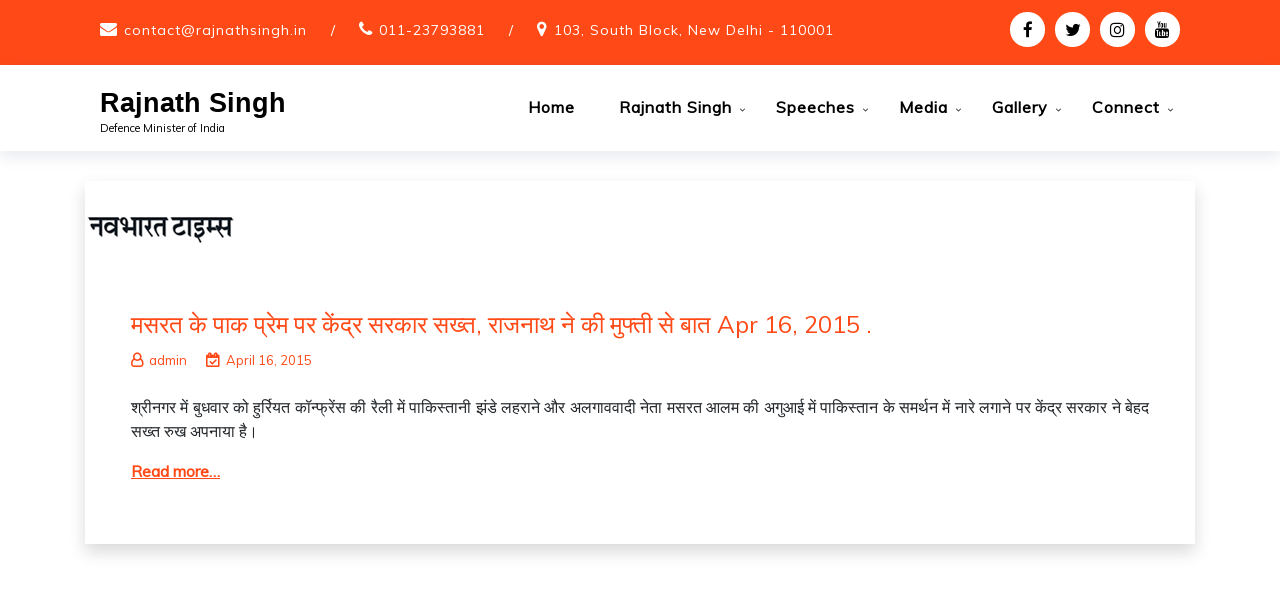

--- FILE ---
content_type: text/html; charset=UTF-8
request_url: https://www.rajnathsingh.in/latest_news/%E0%A4%AE%E0%A4%B8%E0%A4%B0%E0%A4%A4-%E0%A4%95%E0%A5%87-%E0%A4%AA%E0%A4%BE%E0%A4%95-%E0%A4%AA%E0%A5%8D%E0%A4%B0%E0%A5%87%E0%A4%AE-%E0%A4%AA%E0%A4%B0-%E0%A4%95%E0%A5%87%E0%A4%82%E0%A4%A6%E0%A5%8D/
body_size: 13472
content:
<!doctype html>
<html lang="en" >
	<head>
		<meta charset="UTF-8">
		<meta http-equiv="X-UA-Compatible" content="IE=edge">
		<meta name="viewport" content="width=device-width,initial-scale=1,shrink-to-fit=no">
		
	<title>मसरत के पाक प्रेम पर केंद्र सरकार सख्त, राजनाथ ने की मुफ्ती से बात  Apr 16, 2015 . &#8211; Rajnath Singh</title>

    <style type="text/css">
                        .tec-breadcrumbs
              {
                background-image:url('https://www.rajnathsingh.in/wp-content/uploads/2021/07/cropped-H2021061798370.jpg') !important;
              }
        

             
        </style>
        <meta name='robots' content='max-image-preview:large' />
<link rel='dns-prefetch' href='//www.googletagmanager.com' />
<link rel='dns-prefetch' href='//fonts.googleapis.com' />
<link rel="alternate" type="application/rss+xml" title="Rajnath Singh &raquo; Feed" href="https://www.rajnathsingh.in/feed/" />
<link rel="alternate" type="application/rss+xml" title="Rajnath Singh &raquo; Comments Feed" href="https://www.rajnathsingh.in/comments/feed/" />
<link rel="alternate" type="application/rss+xml" title="Rajnath Singh &raquo; मसरत के पाक प्रेम पर केंद्र सरकार सख्त, राजनाथ ने की मुफ्ती से बात  Apr 16, 2015 . Comments Feed" href="https://www.rajnathsingh.in/latest_news/%e0%a4%ae%e0%a4%b8%e0%a4%b0%e0%a4%a4-%e0%a4%95%e0%a5%87-%e0%a4%aa%e0%a4%be%e0%a4%95-%e0%a4%aa%e0%a5%8d%e0%a4%b0%e0%a5%87%e0%a4%ae-%e0%a4%aa%e0%a4%b0-%e0%a4%95%e0%a5%87%e0%a4%82%e0%a4%a6%e0%a5%8d/feed/" />
<script type="text/javascript">
/* <![CDATA[ */
window._wpemojiSettings = {"baseUrl":"https:\/\/s.w.org\/images\/core\/emoji\/14.0.0\/72x72\/","ext":".png","svgUrl":"https:\/\/s.w.org\/images\/core\/emoji\/14.0.0\/svg\/","svgExt":".svg","source":{"concatemoji":"https:\/\/www.rajnathsingh.in\/wp-includes\/js\/wp-emoji-release.min.js?ver=6.4.7"}};
/*! This file is auto-generated */
!function(i,n){var o,s,e;function c(e){try{var t={supportTests:e,timestamp:(new Date).valueOf()};sessionStorage.setItem(o,JSON.stringify(t))}catch(e){}}function p(e,t,n){e.clearRect(0,0,e.canvas.width,e.canvas.height),e.fillText(t,0,0);var t=new Uint32Array(e.getImageData(0,0,e.canvas.width,e.canvas.height).data),r=(e.clearRect(0,0,e.canvas.width,e.canvas.height),e.fillText(n,0,0),new Uint32Array(e.getImageData(0,0,e.canvas.width,e.canvas.height).data));return t.every(function(e,t){return e===r[t]})}function u(e,t,n){switch(t){case"flag":return n(e,"\ud83c\udff3\ufe0f\u200d\u26a7\ufe0f","\ud83c\udff3\ufe0f\u200b\u26a7\ufe0f")?!1:!n(e,"\ud83c\uddfa\ud83c\uddf3","\ud83c\uddfa\u200b\ud83c\uddf3")&&!n(e,"\ud83c\udff4\udb40\udc67\udb40\udc62\udb40\udc65\udb40\udc6e\udb40\udc67\udb40\udc7f","\ud83c\udff4\u200b\udb40\udc67\u200b\udb40\udc62\u200b\udb40\udc65\u200b\udb40\udc6e\u200b\udb40\udc67\u200b\udb40\udc7f");case"emoji":return!n(e,"\ud83e\udef1\ud83c\udffb\u200d\ud83e\udef2\ud83c\udfff","\ud83e\udef1\ud83c\udffb\u200b\ud83e\udef2\ud83c\udfff")}return!1}function f(e,t,n){var r="undefined"!=typeof WorkerGlobalScope&&self instanceof WorkerGlobalScope?new OffscreenCanvas(300,150):i.createElement("canvas"),a=r.getContext("2d",{willReadFrequently:!0}),o=(a.textBaseline="top",a.font="600 32px Arial",{});return e.forEach(function(e){o[e]=t(a,e,n)}),o}function t(e){var t=i.createElement("script");t.src=e,t.defer=!0,i.head.appendChild(t)}"undefined"!=typeof Promise&&(o="wpEmojiSettingsSupports",s=["flag","emoji"],n.supports={everything:!0,everythingExceptFlag:!0},e=new Promise(function(e){i.addEventListener("DOMContentLoaded",e,{once:!0})}),new Promise(function(t){var n=function(){try{var e=JSON.parse(sessionStorage.getItem(o));if("object"==typeof e&&"number"==typeof e.timestamp&&(new Date).valueOf()<e.timestamp+604800&&"object"==typeof e.supportTests)return e.supportTests}catch(e){}return null}();if(!n){if("undefined"!=typeof Worker&&"undefined"!=typeof OffscreenCanvas&&"undefined"!=typeof URL&&URL.createObjectURL&&"undefined"!=typeof Blob)try{var e="postMessage("+f.toString()+"("+[JSON.stringify(s),u.toString(),p.toString()].join(",")+"));",r=new Blob([e],{type:"text/javascript"}),a=new Worker(URL.createObjectURL(r),{name:"wpTestEmojiSupports"});return void(a.onmessage=function(e){c(n=e.data),a.terminate(),t(n)})}catch(e){}c(n=f(s,u,p))}t(n)}).then(function(e){for(var t in e)n.supports[t]=e[t],n.supports.everything=n.supports.everything&&n.supports[t],"flag"!==t&&(n.supports.everythingExceptFlag=n.supports.everythingExceptFlag&&n.supports[t]);n.supports.everythingExceptFlag=n.supports.everythingExceptFlag&&!n.supports.flag,n.DOMReady=!1,n.readyCallback=function(){n.DOMReady=!0}}).then(function(){return e}).then(function(){var e;n.supports.everything||(n.readyCallback(),(e=n.source||{}).concatemoji?t(e.concatemoji):e.wpemoji&&e.twemoji&&(t(e.twemoji),t(e.wpemoji)))}))}((window,document),window._wpemojiSettings);
/* ]]> */
</script>
<style id='wp-emoji-styles-inline-css' type='text/css'>

	img.wp-smiley, img.emoji {
		display: inline !important;
		border: none !important;
		box-shadow: none !important;
		height: 1em !important;
		width: 1em !important;
		margin: 0 0.07em !important;
		vertical-align: -0.1em !important;
		background: none !important;
		padding: 0 !important;
	}
</style>
<link rel='stylesheet' id='wp-block-library-css' href='https://www.rajnathsingh.in/wp-includes/css/dist/block-library/style.min.css?ver=6.4.7' type='text/css' media='all' />
<style id='classic-theme-styles-inline-css' type='text/css'>
/*! This file is auto-generated */
.wp-block-button__link{color:#fff;background-color:#32373c;border-radius:9999px;box-shadow:none;text-decoration:none;padding:calc(.667em + 2px) calc(1.333em + 2px);font-size:1.125em}.wp-block-file__button{background:#32373c;color:#fff;text-decoration:none}
</style>
<style id='global-styles-inline-css' type='text/css'>
body{--wp--preset--color--black: #000000;--wp--preset--color--cyan-bluish-gray: #abb8c3;--wp--preset--color--white: #ffffff;--wp--preset--color--pale-pink: #f78da7;--wp--preset--color--vivid-red: #cf2e2e;--wp--preset--color--luminous-vivid-orange: #ff6900;--wp--preset--color--luminous-vivid-amber: #fcb900;--wp--preset--color--light-green-cyan: #7bdcb5;--wp--preset--color--vivid-green-cyan: #00d084;--wp--preset--color--pale-cyan-blue: #8ed1fc;--wp--preset--color--vivid-cyan-blue: #0693e3;--wp--preset--color--vivid-purple: #9b51e0;--wp--preset--gradient--vivid-cyan-blue-to-vivid-purple: linear-gradient(135deg,rgba(6,147,227,1) 0%,rgb(155,81,224) 100%);--wp--preset--gradient--light-green-cyan-to-vivid-green-cyan: linear-gradient(135deg,rgb(122,220,180) 0%,rgb(0,208,130) 100%);--wp--preset--gradient--luminous-vivid-amber-to-luminous-vivid-orange: linear-gradient(135deg,rgba(252,185,0,1) 0%,rgba(255,105,0,1) 100%);--wp--preset--gradient--luminous-vivid-orange-to-vivid-red: linear-gradient(135deg,rgba(255,105,0,1) 0%,rgb(207,46,46) 100%);--wp--preset--gradient--very-light-gray-to-cyan-bluish-gray: linear-gradient(135deg,rgb(238,238,238) 0%,rgb(169,184,195) 100%);--wp--preset--gradient--cool-to-warm-spectrum: linear-gradient(135deg,rgb(74,234,220) 0%,rgb(151,120,209) 20%,rgb(207,42,186) 40%,rgb(238,44,130) 60%,rgb(251,105,98) 80%,rgb(254,248,76) 100%);--wp--preset--gradient--blush-light-purple: linear-gradient(135deg,rgb(255,206,236) 0%,rgb(152,150,240) 100%);--wp--preset--gradient--blush-bordeaux: linear-gradient(135deg,rgb(254,205,165) 0%,rgb(254,45,45) 50%,rgb(107,0,62) 100%);--wp--preset--gradient--luminous-dusk: linear-gradient(135deg,rgb(255,203,112) 0%,rgb(199,81,192) 50%,rgb(65,88,208) 100%);--wp--preset--gradient--pale-ocean: linear-gradient(135deg,rgb(255,245,203) 0%,rgb(182,227,212) 50%,rgb(51,167,181) 100%);--wp--preset--gradient--electric-grass: linear-gradient(135deg,rgb(202,248,128) 0%,rgb(113,206,126) 100%);--wp--preset--gradient--midnight: linear-gradient(135deg,rgb(2,3,129) 0%,rgb(40,116,252) 100%);--wp--preset--font-size--small: 13px;--wp--preset--font-size--medium: 20px;--wp--preset--font-size--large: 36px;--wp--preset--font-size--x-large: 42px;--wp--preset--spacing--20: 0.44rem;--wp--preset--spacing--30: 0.67rem;--wp--preset--spacing--40: 1rem;--wp--preset--spacing--50: 1.5rem;--wp--preset--spacing--60: 2.25rem;--wp--preset--spacing--70: 3.38rem;--wp--preset--spacing--80: 5.06rem;--wp--preset--shadow--natural: 6px 6px 9px rgba(0, 0, 0, 0.2);--wp--preset--shadow--deep: 12px 12px 50px rgba(0, 0, 0, 0.4);--wp--preset--shadow--sharp: 6px 6px 0px rgba(0, 0, 0, 0.2);--wp--preset--shadow--outlined: 6px 6px 0px -3px rgba(255, 255, 255, 1), 6px 6px rgba(0, 0, 0, 1);--wp--preset--shadow--crisp: 6px 6px 0px rgba(0, 0, 0, 1);}:where(.is-layout-flex){gap: 0.5em;}:where(.is-layout-grid){gap: 0.5em;}body .is-layout-flow > .alignleft{float: left;margin-inline-start: 0;margin-inline-end: 2em;}body .is-layout-flow > .alignright{float: right;margin-inline-start: 2em;margin-inline-end: 0;}body .is-layout-flow > .aligncenter{margin-left: auto !important;margin-right: auto !important;}body .is-layout-constrained > .alignleft{float: left;margin-inline-start: 0;margin-inline-end: 2em;}body .is-layout-constrained > .alignright{float: right;margin-inline-start: 2em;margin-inline-end: 0;}body .is-layout-constrained > .aligncenter{margin-left: auto !important;margin-right: auto !important;}body .is-layout-constrained > :where(:not(.alignleft):not(.alignright):not(.alignfull)){max-width: var(--wp--style--global--content-size);margin-left: auto !important;margin-right: auto !important;}body .is-layout-constrained > .alignwide{max-width: var(--wp--style--global--wide-size);}body .is-layout-flex{display: flex;}body .is-layout-flex{flex-wrap: wrap;align-items: center;}body .is-layout-flex > *{margin: 0;}body .is-layout-grid{display: grid;}body .is-layout-grid > *{margin: 0;}:where(.wp-block-columns.is-layout-flex){gap: 2em;}:where(.wp-block-columns.is-layout-grid){gap: 2em;}:where(.wp-block-post-template.is-layout-flex){gap: 1.25em;}:where(.wp-block-post-template.is-layout-grid){gap: 1.25em;}.has-black-color{color: var(--wp--preset--color--black) !important;}.has-cyan-bluish-gray-color{color: var(--wp--preset--color--cyan-bluish-gray) !important;}.has-white-color{color: var(--wp--preset--color--white) !important;}.has-pale-pink-color{color: var(--wp--preset--color--pale-pink) !important;}.has-vivid-red-color{color: var(--wp--preset--color--vivid-red) !important;}.has-luminous-vivid-orange-color{color: var(--wp--preset--color--luminous-vivid-orange) !important;}.has-luminous-vivid-amber-color{color: var(--wp--preset--color--luminous-vivid-amber) !important;}.has-light-green-cyan-color{color: var(--wp--preset--color--light-green-cyan) !important;}.has-vivid-green-cyan-color{color: var(--wp--preset--color--vivid-green-cyan) !important;}.has-pale-cyan-blue-color{color: var(--wp--preset--color--pale-cyan-blue) !important;}.has-vivid-cyan-blue-color{color: var(--wp--preset--color--vivid-cyan-blue) !important;}.has-vivid-purple-color{color: var(--wp--preset--color--vivid-purple) !important;}.has-black-background-color{background-color: var(--wp--preset--color--black) !important;}.has-cyan-bluish-gray-background-color{background-color: var(--wp--preset--color--cyan-bluish-gray) !important;}.has-white-background-color{background-color: var(--wp--preset--color--white) !important;}.has-pale-pink-background-color{background-color: var(--wp--preset--color--pale-pink) !important;}.has-vivid-red-background-color{background-color: var(--wp--preset--color--vivid-red) !important;}.has-luminous-vivid-orange-background-color{background-color: var(--wp--preset--color--luminous-vivid-orange) !important;}.has-luminous-vivid-amber-background-color{background-color: var(--wp--preset--color--luminous-vivid-amber) !important;}.has-light-green-cyan-background-color{background-color: var(--wp--preset--color--light-green-cyan) !important;}.has-vivid-green-cyan-background-color{background-color: var(--wp--preset--color--vivid-green-cyan) !important;}.has-pale-cyan-blue-background-color{background-color: var(--wp--preset--color--pale-cyan-blue) !important;}.has-vivid-cyan-blue-background-color{background-color: var(--wp--preset--color--vivid-cyan-blue) !important;}.has-vivid-purple-background-color{background-color: var(--wp--preset--color--vivid-purple) !important;}.has-black-border-color{border-color: var(--wp--preset--color--black) !important;}.has-cyan-bluish-gray-border-color{border-color: var(--wp--preset--color--cyan-bluish-gray) !important;}.has-white-border-color{border-color: var(--wp--preset--color--white) !important;}.has-pale-pink-border-color{border-color: var(--wp--preset--color--pale-pink) !important;}.has-vivid-red-border-color{border-color: var(--wp--preset--color--vivid-red) !important;}.has-luminous-vivid-orange-border-color{border-color: var(--wp--preset--color--luminous-vivid-orange) !important;}.has-luminous-vivid-amber-border-color{border-color: var(--wp--preset--color--luminous-vivid-amber) !important;}.has-light-green-cyan-border-color{border-color: var(--wp--preset--color--light-green-cyan) !important;}.has-vivid-green-cyan-border-color{border-color: var(--wp--preset--color--vivid-green-cyan) !important;}.has-pale-cyan-blue-border-color{border-color: var(--wp--preset--color--pale-cyan-blue) !important;}.has-vivid-cyan-blue-border-color{border-color: var(--wp--preset--color--vivid-cyan-blue) !important;}.has-vivid-purple-border-color{border-color: var(--wp--preset--color--vivid-purple) !important;}.has-vivid-cyan-blue-to-vivid-purple-gradient-background{background: var(--wp--preset--gradient--vivid-cyan-blue-to-vivid-purple) !important;}.has-light-green-cyan-to-vivid-green-cyan-gradient-background{background: var(--wp--preset--gradient--light-green-cyan-to-vivid-green-cyan) !important;}.has-luminous-vivid-amber-to-luminous-vivid-orange-gradient-background{background: var(--wp--preset--gradient--luminous-vivid-amber-to-luminous-vivid-orange) !important;}.has-luminous-vivid-orange-to-vivid-red-gradient-background{background: var(--wp--preset--gradient--luminous-vivid-orange-to-vivid-red) !important;}.has-very-light-gray-to-cyan-bluish-gray-gradient-background{background: var(--wp--preset--gradient--very-light-gray-to-cyan-bluish-gray) !important;}.has-cool-to-warm-spectrum-gradient-background{background: var(--wp--preset--gradient--cool-to-warm-spectrum) !important;}.has-blush-light-purple-gradient-background{background: var(--wp--preset--gradient--blush-light-purple) !important;}.has-blush-bordeaux-gradient-background{background: var(--wp--preset--gradient--blush-bordeaux) !important;}.has-luminous-dusk-gradient-background{background: var(--wp--preset--gradient--luminous-dusk) !important;}.has-pale-ocean-gradient-background{background: var(--wp--preset--gradient--pale-ocean) !important;}.has-electric-grass-gradient-background{background: var(--wp--preset--gradient--electric-grass) !important;}.has-midnight-gradient-background{background: var(--wp--preset--gradient--midnight) !important;}.has-small-font-size{font-size: var(--wp--preset--font-size--small) !important;}.has-medium-font-size{font-size: var(--wp--preset--font-size--medium) !important;}.has-large-font-size{font-size: var(--wp--preset--font-size--large) !important;}.has-x-large-font-size{font-size: var(--wp--preset--font-size--x-large) !important;}
.wp-block-navigation a:where(:not(.wp-element-button)){color: inherit;}
:where(.wp-block-post-template.is-layout-flex){gap: 1.25em;}:where(.wp-block-post-template.is-layout-grid){gap: 1.25em;}
:where(.wp-block-columns.is-layout-flex){gap: 2em;}:where(.wp-block-columns.is-layout-grid){gap: 2em;}
.wp-block-pullquote{font-size: 1.5em;line-height: 1.6;}
</style>
<link rel='stylesheet' id='ctf_styles-css' href='https://www.rajnathsingh.in/wp-content/plugins/custom-twitter-feeds/css/ctf-styles.min.css?ver=2.3.1' type='text/css' media='all' />
<link rel='stylesheet' id='google-fonts-css' href='//fonts.googleapis.com/css?family=ABeeZee%7CAbel%7CAbril+Fatface%7CAclonica%7CAcme%7CActor%7CAdamina%7CAdvent+Pro%7CAguafina+Script%7CAkronim%7CAladin%7CAldrich%7CAlef%7CAlegreya%7CAlegreya+SC%7CAlegreya+Sans%7CAlegreya+Sans+SC%7CAlex+Brush%7CAlfa+Slab+One%7CAlice%7CAlike%7CAlike+Angular%7CAllan%7CAllerta%7CAllerta+Stencil%7CAllura%7CAlmendra%7CAlmendra+Display%7CAlmendra+SC%7CAmarante%7CAmaranth%7CAmatic+SC%7CAmatica+SC%7CAmethysta%7CAmiko%7CAmiri%7CAmita%7CAnaheim%7CAndada%7CAndika%7CAngkor%7CAnnie+Use+Your+Telescope%7CAnonymous+Pro%7CAntic%7CAntic+Didone%7CAntic+Slab%7CAnton%7CArapey%7CArbutus%7CArbutus+Slab%7CArchitects+Daughter%7CArchivo+Black%7CArchivo+Narrow%7CAref+Ruqaa%7CArima+Madurai%7CArimo%7CArizonia%7CArmata%7CArtifika%7CArvo%7CArya%7CAsap%7CAsar%7CAsset%7CAssistant%7CAstloch%7CAsul%7CAthiti%7CAtma%7CAtomic+Age%7CAubrey%7CAudiowide%7CAutour+One%7CAverage%7CAverage+Sans%7CAveria+Gruesa+Libre%7CAveria+Libre%7CAveria+Sans+Libre%7CAveria+Serif+Libre%7CBad+Script%7CBaloo%7CBaloo+Bhai%7CBaloo+Da%7CBaloo+Thambi%7CBalthazar%7CBangers%7CBasic%7CBattambang%7CBaumans%7CBayon%7CBelgrano%7CBelleza%7CBenchNine%7CBentham%7CBerkshire+Swash%7CBevan%7CBigelow+Rules%7CBigshot+One%7CBilbo%7CBilbo+Swash+Caps%7CBioRhyme%7CBioRhyme+Expanded%7CBiryani%7CBitter%7CBlack+Ops+One%7CBokor%7CBonbon%7CBoogaloo%7CBowlby+One%7CBowlby+One+SC%7CBrawler%7CBree+Serif%7CBubblegum+Sans%7CBubbler+One%7CBuda%7CBuenard%7CBungee%7CBungee+Hairline%7CBungee+Inline%7CBungee+Outline%7CBungee+Shade%7CButcherman%7CButterfly+Kids%7CCabin%7CCabin+Condensed%7CCabin+Sketch%7CCaesar+Dressing%7CCagliostro%7CCairo%7CCalligraffitti%7CCambay%7CCambo%7CCandal%7CCantarell%7CCantata+One%7CCantora+One%7CCapriola%7CCardo%7CCarme%7CCarrois+Gothic%7CCarrois+Gothic+SC%7CCarter+One%7CCatamaran%7CCaudex%7CCaveat%7CCaveat+Brush%7CCedarville+Cursive%7CCeviche+One%7CChanga%7CChanga+One%7CChango%7CChathura%7CChau+Philomene+One%7CChela+One%7CChelsea+Market%7CChenla%7CCherry+Cream+Soda%7CCherry+Swash%7CChewy%7CChicle%7CChivo%7CChonburi%7CCinzel%7CCinzel+Decorative%7CClicker+Script%7CCoda%7CCoda+Caption%7CCodystar%7CCoiny%7CCombo%7CComfortaa%7CComing+Soon%7CConcert+One%7CCondiment%7CContent%7CContrail+One%7CConvergence%7CCookie%7CCopse%7CCorben%7CCormorant%7CCormorant+Garamond%7CCormorant+Infant%7CCormorant+SC%7CCormorant+Unicase%7CCormorant+Upright%7CCourgette%7CCousine%7CCoustard%7CCovered+By+Your+Grace%7CCrafty+Girls%7CCreepster%7CCrete+Round%7CCrimson+Text%7CCroissant+One%7CCrushed%7CCuprum%7CCutive%7CCutive+Mono%7CDamion%7CDancing+Script%7CDangrek%7CDavid+Libre%7CDawning+of+a+New+Day%7CDays+One%7CDekko%7CDelius%7CDelius+Swash+Caps%7CDelius+Unicase%7CDella+Respira%7CDenk+One%7CDevonshire%7CDhurjati%7CDidact+Gothic%7CDiplomata%7CDiplomata+SC%7CDomine%7CDonegal+One%7CDoppio+One%7CDorsa%7CDosis%7CDr+Sugiyama%7CDroid+Sans%7CDroid+Sans+Mono%7CDroid+Serif%7CDuru+Sans%7CDynalight%7CEB+Garamond%7CEagle+Lake%7CEater%7CEconomica%7CEczar%7CEk+Mukta%7CEl+Messiri%7CElectrolize%7CElsie%7CElsie+Swash+Caps%7CEmblema+One%7CEmilys+Candy%7CEngagement%7CEnglebert%7CEnriqueta%7CErica+One%7CEsteban%7CEuphoria+Script%7CEwert%7CExo%7CExo+2%7CExpletus+Sans%7CFanwood+Text%7CFarsan%7CFascinate%7CFascinate+Inline%7CFaster+One%7CFasthand%7CFauna+One%7CFederant%7CFedero%7CFelipa%7CFenix%7CFinger+Paint%7CFira+Mono%7CFira+Sans%7CFjalla+One%7CFjord+One%7CFlamenco%7CFlavors%7CFondamento%7CFontdiner+Swanky%7CForum%7CFrancois+One%7CFrank+Ruhl+Libre%7CFreckle+Face%7CFredericka+the+Great%7CFredoka+One%7CFreehand%7CFresca%7CFrijole%7CFruktur%7CFugaz+One%7CGFS+Didot%7CGFS+Neohellenic%7CGabriela%7CGafata%7CGalada%7CGaldeano%7CGalindo%7CGentium+Basic%7CGentium+Book+Basic%7CGeo%7CGeostar%7CGeostar+Fill%7CGermania+One%7CGidugu%7CGilda+Display%7CGive+You+Glory%7CGlass+Antiqua%7CGlegoo%7CGloria+Hallelujah%7CGoblin+One%7CGochi+Hand%7CGorditas%7CGoudy+Bookletter+1911%7CGraduate%7CGrand+Hotel%7CGravitas+One%7CGreat+Vibes%7CGriffy%7CGruppo%7CGudea%7CGurajada%7CHabibi%7CHalant%7CHammersmith+One%7CHanalei%7CHanalei+Fill%7CHandlee%7CHanuman%7CHappy+Monkey%7CHarmattan%7CHeadland+One%7CHeebo%7CHenny+Penny%7CHerr+Von+Muellerhoff%7CHind%7CHind+Guntur%7CHind+Madurai%7CHind+Siliguri%7CHind+Vadodara%7CHoltwood+One+SC%7CHomemade+Apple%7CHomenaje%7CIM+Fell+DW+Pica%7CIM+Fell+DW+Pica+SC%7CIM+Fell+Double+Pica%7CIM+Fell+Double+Pica+SC%7CIM+Fell+English%7CIM+Fell+English+SC%7CIM+Fell+French+Canon%7CIM+Fell+French+Canon+SC%7CIM+Fell+Great+Primer%7CIM+Fell+Great+Primer+SC%7CIceberg%7CIceland%7CImprima%7CInconsolata%7CInder%7CIndie+Flower%7CInika%7CInknut+Antiqua%7CIrish+Grover%7CIstok+Web%7CItaliana%7CItalianno%7CItim%7CJacques+Francois%7CJacques+Francois+Shadow%7CJaldi%7CJim+Nightshade%7CJockey+One%7CJolly+Lodger%7CJomhuria%7CJosefin+Sans%7CJosefin+Slab%7CJoti+One%7CJudson%7CJulee%7CJulius+Sans+One%7CJunge%7CJura%7CJust+Another+Hand%7CJust+Me+Again+Down+Here%7CKadwa%7CKalam%7CKameron%7CKanit%7CKantumruy%7CKarla%7CKarma%7CKatibeh%7CKaushan+Script%7CKavivanar%7CKavoon%7CKdam+Thmor%7CKeania+One%7CKelly+Slab%7CKenia%7CKhand%7CKhmer%7CKhula%7CKite+One%7CKnewave%7CKotta+One%7CKoulen%7CKranky%7CKreon%7CKristi%7CKrona+One%7CKumar+One%7CKumar+One+Outline%7CKurale%7CLa+Belle+Aurore%7CLaila%7CLakki+Reddy%7CLalezar%7CLancelot%7CLateef%7CLato%7CLeague+Script%7CLeckerli+One%7CLedger%7CLekton%7CLemon%7CLemonada%7CLibre+Baskerville%7CLibre+Franklin%7CLife+Savers%7CLilita+One%7CLily+Script+One%7CLimelight%7CLinden+Hill%7CLobster%7CLobster+Two%7CLondrina+Outline%7CLondrina+Shadow%7CLondrina+Sketch%7CLondrina+Solid%7CLora%7CLove+Ya+Like+A+Sister%7CLoved+by+the+King%7CLovers+Quarrel%7CLuckiest+Guy%7CLusitana%7CLustria%7CMacondo%7CMacondo+Swash+Caps%7CMada%7CMagra%7CMaiden+Orange%7CMaitree%7CMako%7CMallanna%7CMandali%7CMarcellus%7CMarcellus+SC%7CMarck+Script%7CMargarine%7CMarko+One%7CMarmelad%7CMartel%7CMartel+Sans%7CMarvel%7CMate%7CMate+SC%7CMaven+Pro%7CMcLaren%7CMeddon%7CMedievalSharp%7CMedula+One%7CMeera+Inimai%7CMegrim%7CMeie+Script%7CMerienda%7CMerienda+One%7CMerriweather%7CMerriweather+Sans%7CMetal%7CMetal+Mania%7CMetamorphous%7CMetrophobic%7CMichroma%7CMilonga%7CMiltonian%7CMiltonian+Tattoo%7CMiniver%7CMiriam+Libre%7CMirza%7CMiss+Fajardose%7CMitr%7CModak%7CModern+Antiqua%7CMogra%7CMolengo%7CMolle%7CMonda%7CMonofett%7CMonoton%7CMonsieur+La+Doulaise%7CMontaga%7CMontez%7CMontserrat%7CMontserrat+Alternates%7CMontserrat+Subrayada%7CMoul%7CMoulpali%7CMountains+of+Christmas%7CMouse+Memoirs%7CMr+Bedfort%7CMr+Dafoe%7CMr+De+Haviland%7CMrs+Saint+Delafield%7CMrs+Sheppards%7CMukta+Vaani%7CMuli%7CMystery+Quest%7CNTR%7CNeucha%7CNeuton%7CNew+Rocker%7CNews+Cycle%7CNiconne%7CNixie+One%7CNobile%7CNokora%7CNorican%7CNosifer%7CNothing+You+Could+Do%7CNoticia+Text%7CNoto+Sans%7CNoto+Serif%7CNova+Cut%7CNova+Flat%7CNova+Mono%7CNova+Oval%7CNova+Round%7CNova+Script%7CNova+Slim%7CNova+Square%7CNumans%7CNunito%7COdor+Mean+Chey%7COffside%7COld+Standard+TT%7COldenburg%7COleo+Script%7COleo+Script+Swash+Caps%7COpen+Sans%7COpen+Sans+Condensed%7COranienbaum%7COrbitron%7COregano%7COrienta%7COriginal+Surfer%7COswald%7COver+the+Rainbow%7COverlock%7COverlock+SC%7COvo%7COxygen%7COxygen+Mono%7CPT+Mono%7CPT+Sans%7CPT+Sans+Caption%7CPT+Sans+Narrow%7CPT+Serif%7CPT+Serif+Caption%7CPacifico%7CPalanquin%7CPalanquin+Dark%7CPaprika%7CParisienne%7CPassero+One%7CPassion+One%7CPathway+Gothic+One%7CPatrick+Hand%7CPatrick+Hand+SC%7CPattaya%7CPatua+One%7CPavanam%7CPaytone+One%7CPeddana%7CPeralta%7CPermanent+Marker%7CPetit+Formal+Script%7CPetrona%7CPhilosopher%7CPiedra%7CPinyon+Script%7CPirata+One%7CPlaster%7CPlay%7CPlayball%7CPlayfair+Display%7CPlayfair+Display+SC%7CPodkova%7CPoiret+One%7CPoller+One%7CPoly%7CPompiere%7CPontano+Sans%7CPoppins%7CPort+Lligat+Sans%7CPort+Lligat+Slab%7CPragati+Narrow%7CPrata%7CPreahvihear%7CPress+Start+2P%7CPridi%7CPrincess+Sofia%7CProciono%7CPrompt%7CProsto+One%7CProza+Libre%7CPuritan%7CPurple+Purse%7CQuando%7CQuantico%7CQuattrocento%7CQuattrocento+Sans%7CQuestrial%7CQuicksand%7CQuintessential%7CQwigley%7CRacing+Sans+One%7CRadley%7CRajdhani%7CRakkas%7CRaleway%7CRaleway+Dots%7CRamabhadra%7CRamaraja%7CRambla%7CRammetto+One%7CRanchers%7CRancho%7CRanga%7CRasa%7CRationale%7CRavi+Prakash%7CRedressed%7CReem+Kufi%7CReenie+Beanie%7CRevalia%7CRhodium+Libre%7CRibeye%7CRibeye+Marrow%7CRighteous%7CRisque%7CRoboto%7CRoboto+Condensed%7CRoboto+Mono%7CRoboto+Slab%7CRochester%7CRock+Salt%7CRokkitt%7CRomanesco%7CRopa+Sans%7CRosario%7CRosarivo%7CRouge+Script%7CRozha+One%7CRubik%7CRubik+Mono+One%7CRubik+One%7CRuda%7CRufina%7CRuge+Boogie%7CRuluko%7CRum+Raisin%7CRuslan+Display%7CRusso+One%7CRuthie%7CRye%7CSacramento%7CSahitya%7CSail%7CSalsa%7CSanchez%7CSancreek%7CSansita+One%7CSarala%7CSarina%7CSarpanch%7CSatisfy%7CScada%7CScheherazade%7CSchoolbell%7CScope+One%7CSeaweed+Script%7CSecular+One%7CSevillana%7CSeymour+One%7CShadows+Into+Light%7CShadows+Into+Light+Two%7CShanti%7CShare%7CShare+Tech%7CShare+Tech+Mono%7CShojumaru%7CShort+Stack%7CShrikhand%7CSiemreap%7CSigmar+One%7CSignika%7CSignika+Negative%7CSimonetta%7CSintony%7CSirin+Stencil%7CSix+Caps%7CSkranji%7CSlabo+13px%7CSlabo+27px%7CSlackey%7CSmokum%7CSmythe%7CSniglet%7CSnippet%7CSnowburst+One%7CSofadi+One%7CSofia%7CSonsie+One%7CSorts+Mill+Goudy%7CSource+Code+Pro%7CSource+Sans+Pro%7CSource+Serif+Pro%7CSpace+Mono%7CSpecial+Elite%7CSpicy+Rice%7CSpinnaker%7CSpirax%7CSquada+One%7CSree+Krushnadevaraya%7CSriracha%7CStalemate%7CStalinist+One%7CStardos+Stencil%7CStint+Ultra+Condensed%7CStint+Ultra+Expanded%7CStoke%7CStrait%7CSue+Ellen+Francisco%7CSuez+One%7CSumana%7CSunshiney%7CSupermercado+One%7CSura%7CSuranna%7CSuravaram%7CSuwannaphum%7CSwanky+and+Moo+Moo%7CSyncopate%7CTangerine%7CTaprom%7CTauri%7CTaviraj%7CTeko%7CTelex%7CTenali+Ramakrishna%7CTenor+Sans%7CText+Me+One%7CThe+Girl+Next+Door%7CTienne%7CTillana%7CTimmana%7CTinos%7CTitan+One%7CTitillium+Web%7CTrade+Winds%7CTrirong%7CTrocchi%7CTrochut%7CTrykker%7CTulpen+One%7CUbuntu%7CUbuntu+Condensed%7CUbuntu+Mono%7CUltra%7CUncial+Antiqua%7CUnderdog%7CUnica+One%7CUnifrakturCook%7CUnifrakturMaguntia%7CUnkempt%7CUnlock%7CUnna%7CVT323%7CVampiro+One%7CVarela%7CVarela+Round%7CVast+Shadow%7CVesper+Libre%7CVibur%7CVidaloka%7CViga%7CVoces%7CVolkhov%7CVollkorn%7CVoltaire%7CWaiting+for+the+Sunrise%7CWallpoet%7CWalter+Turncoat%7CWarnes%7CWellfleet%7CWendy+One%7CWire+One%7CWork+Sans%7CYanone+Kaffeesatz%7CYantramanav%7CYatra+One%7CYellowtail%7CYeseva+One%7CYesteryear%7CYrsa%7CZeyada&#038;subset=latin%2Clatin-ext' type='text/css' media='all' />
<link rel='stylesheet' id='animate-css' href='https://www.rajnathsingh.in/wp-content/themes/teczilla/assets/css/animate.css?ver=6.4.7' type='text/css' media='all' />
<link rel='stylesheet' id='teczilla-style-css' href='https://www.rajnathsingh.in/wp-content/themes/teczilla/style.css?ver=6.4.7' type='text/css' media='all' />
<style id='teczilla-style-inline-css' type='text/css'>
.tec-footer{background-color: #1b1b1b;}.tec-footer .footer-content .widget-title{color: #fff;}.tec-footer a,.tec-footer.widget_categories li,.tec-footer.widget_meta li a,.tec-footer.widget_calendar td,.tec-footer.widget_nav_menu div li a, .tec-footer.widget_pages li a,.tec-footer .recentcomments,.tec-footer .recentcomments a,.tec-footer .textwidget p,.footer-widget.widget_nav_menu ul li a,.footer-widget.widget_nav_menu .current_page_item a,.footer-widget .wp-block-latest-comments__comment-excerpt p,.footer-widget .wp-block-latest-comments__comment-date,.footer-widget .widget_tag_cloud .wp-block-tag-cloud a{color: #fff;}.full-width-header .tec-header .menu-area{background-color: #fff !important;}.current_page_item{background-color: #ff4a17;}.current_page_item > a,.nav-menu>.menu-item>a:hover, .nav-menu>.page_item>a:hover{color: #fff !important;}.menu>.menu-item>a,.menu .page_item a{color: #131313;}.avadanta-navigate .nav-menu>.menu-item>a:hover,
                              .avadanta-navigate .nav-menu>.page_item>a:hover                              {background: #ff4a17;}.tec-breadcrumbs .inner-title h2{color: #ffffff;}.tec-breadcrumbs:before{background: #000;}.full-width-header .toolbar-area,.home-slider .container .slider-caption:after, .carousel-control-next-icon:before, .carousel-control-prev-icon:before,.sec-title .sub-title.primary:after,.readon,.tec-services.style2 .service-wrap .image-part i,.bg21,.tec-portfolio.style3 .portfolio-item .content-part .middle .categories a,.tec-carousel.dot-style1 .owl-dots .owl-dot,.tec-team.inner .team-item .text-bottom .team-social ul li,#scrollUp i,#scrollUp i:hover,.tec-footer .footer-content .widget-title:before,.comment-respond .form-submit input,
       .widget_tag_cloud .tagcloud a:hover,.main-header-area .main-menu-area nav ul li ul > li:hover, .main-header-area .main-menu-area nav ul li ul > li .active,.sidebar-grid .sidebar-title .title:after,.sidebar-grid ul::before,
       .main-slider-three .owl-carousel .owl-nav .owl-next:hover,.comment-respond .form-submit input:hover,.widget_tag_cloud .tagcloud a:hover,.srvc .bg-darker,.project-area.project-call,.header-search .input-search:focus,.sub-modals,.dialog-content #save-dialog,.error-content .btn,.widget_tag_cloud .wp-block-tag-cloud a
       {background-color: #ff4a17;}.nav-links .page-numbers,.social li
       {
        background-color: #ff4a17;
        border: 1px solid #ff4a17}blockquote
       {
        border-left: 5px solid #ff4a17}.comment-respond .form-submit input{border-color: #ff4a17;}
       .sec-title .sub-title.primary,.tec-testimonial.style1 .testi-item .content-part .icon-part i,
       .tec-blog.style1 .blog-wrap .content-part .blog-meta .user-data i,.tec-blog.style1 .blog-wrap .content-part .blog-meta .date i,.tec-blog.inner .blog-wrap .content-part .blog-meta li i,.sidebar-widget.widget_archive li:before, .sidebar-widget.widget_categories li:before, .sidebar-widget.widget_meta li:before,.trail-begin a,.breadcrumb-item a,.blog-wrap a{
                     color: #ff4a17!important; ;
                }.main-navigation ul li:hover > ul, .main-navigation ul li.focus > ul
       {
        background-color: #1b252f}.main-navigation ul ul a
       {
        color: #fff !important}.btn-read-more-fill{border-bottom: 1px solid #ff4a17 !important;} .nav-links .page-numbers:hover{background-color:  #fff;
                     border-bottom: 1px solid #ff4a17 !important;
                     color:#ff4a17 !important;}.contact-banner-area .color-theme, .projects-2-featured-area .featuredContainer .featured-box:hover .overlay,.sidebar-title:before{background-color: #ff4a17;opacity:0.8;}.bg-primary,.slick-dots li.slick-active,.post-full .post-date,.preloader.preloader-dalas:before,
.preloader.preloader-dalas:after,.back-to-top{background-color: #ff4a17 !important;}.tec-breadcrumbs:before{opacity: 0.75;}.tc-light.footer-s1::after{opacity: 0.0;}.tec-breadcrumbs{height: 300px;}
body { font-family: Muli !important; }





            .avadanta-title a {
                color: #000;
            }
            .avadanta-desc {
                color: #000;
            }
</style>
<link rel='stylesheet' id='bootstrap-min-css' href='https://www.rajnathsingh.in/wp-content/themes/teczilla/assets/css/bootstrap.css?ver=6.4.7' type='text/css' media='all' />
<link rel='stylesheet' id='aoff-canvas-css' href='https://www.rajnathsingh.in/wp-content/themes/teczilla/assets/css/off-canvas.css?ver=6.4.7' type='text/css' media='all' />
<link rel='stylesheet' id='owl-carousel-css' href='https://www.rajnathsingh.in/wp-content/themes/teczilla/assets/css/owl.carousel.css?ver=6.4.7' type='text/css' media='all' />
<link rel='stylesheet' id='responsive-css' href='https://www.rajnathsingh.in/wp-content/themes/teczilla/assets/css/responsive.css?ver=6.4.7' type='text/css' media='all' />
<link rel='stylesheet' id='teczilla-main-css' href='https://www.rajnathsingh.in/wp-content/themes/teczilla/assets/css/teczilla-main.css?ver=6.4.7' type='text/css' media='all' />
<link rel='stylesheet' id='magnific-popup-css' href='https://www.rajnathsingh.in/wp-content/themes/teczilla/assets/css/magnific-popup.css?ver=6.4.7' type='text/css' media='all' />
<link rel='stylesheet' id='font-awesome-css' href='https://www.rajnathsingh.in/wp-content/plugins/elementor/assets/lib/font-awesome/css/font-awesome.min.css?ver=4.7.0' type='text/css' media='all' />
<link rel='stylesheet' id='elementor-lazyload-css' href='https://www.rajnathsingh.in/wp-content/plugins/elementor/assets/css/modules/lazyload/frontend.min.css?ver=3.18.3' type='text/css' media='all' />
<link rel='stylesheet' id='colorbox-css' href='https://www.rajnathsingh.in/wp-content/plugins/lightbox-gallery/colorbox/example1/colorbox.css?ver=6.4.7' type='text/css' media='all' />
<script type="text/javascript" src="https://www.rajnathsingh.in/wp-includes/js/jquery/jquery.min.js?ver=3.7.1" id="jquery-core-js"></script>
<script type="text/javascript" src="https://www.rajnathsingh.in/wp-includes/js/jquery/jquery-migrate.min.js?ver=3.4.1" id="jquery-migrate-js"></script>

<!-- Google Analytics snippet added by Site Kit -->
<script type="text/javascript" src="https://www.googletagmanager.com/gtag/js?id=UA-81227298-1" id="google_gtagjs-js" async></script>
<script type="text/javascript" id="google_gtagjs-js-after">
/* <![CDATA[ */
window.dataLayer = window.dataLayer || [];function gtag(){dataLayer.push(arguments);}
gtag('set', 'linker', {"domains":["www.rajnathsingh.in"]} );
gtag("js", new Date());
gtag("set", "developer_id.dZTNiMT", true);
gtag("config", "UA-81227298-1", {"anonymize_ip":true});
gtag("config", "G-64BLG5HSGB");
/* ]]> */
</script>

<!-- End Google Analytics snippet added by Site Kit -->
<link rel="https://api.w.org/" href="https://www.rajnathsingh.in/wp-json/" /><link rel="alternate" type="application/json" href="https://www.rajnathsingh.in/wp-json/wp/v2/posts/12996" /><link rel="EditURI" type="application/rsd+xml" title="RSD" href="https://www.rajnathsingh.in/xmlrpc.php?rsd" />
<meta name="generator" content="WordPress 6.4.7" />
<link rel="canonical" href="https://www.rajnathsingh.in/latest_news/%e0%a4%ae%e0%a4%b8%e0%a4%b0%e0%a4%a4-%e0%a4%95%e0%a5%87-%e0%a4%aa%e0%a4%be%e0%a4%95-%e0%a4%aa%e0%a5%8d%e0%a4%b0%e0%a5%87%e0%a4%ae-%e0%a4%aa%e0%a4%b0-%e0%a4%95%e0%a5%87%e0%a4%82%e0%a4%a6%e0%a5%8d/" />
<link rel='shortlink' href='https://www.rajnathsingh.in/?p=12996' />
<link rel="alternate" type="application/json+oembed" href="https://www.rajnathsingh.in/wp-json/oembed/1.0/embed?url=https%3A%2F%2Fwww.rajnathsingh.in%2Flatest_news%2F%25e0%25a4%25ae%25e0%25a4%25b8%25e0%25a4%25b0%25e0%25a4%25a4-%25e0%25a4%2595%25e0%25a5%2587-%25e0%25a4%25aa%25e0%25a4%25be%25e0%25a4%2595-%25e0%25a4%25aa%25e0%25a5%258d%25e0%25a4%25b0%25e0%25a5%2587%25e0%25a4%25ae-%25e0%25a4%25aa%25e0%25a4%25b0-%25e0%25a4%2595%25e0%25a5%2587%25e0%25a4%2582%25e0%25a4%25a6%25e0%25a5%258d%2F" />
<link rel="alternate" type="text/xml+oembed" href="https://www.rajnathsingh.in/wp-json/oembed/1.0/embed?url=https%3A%2F%2Fwww.rajnathsingh.in%2Flatest_news%2F%25e0%25a4%25ae%25e0%25a4%25b8%25e0%25a4%25b0%25e0%25a4%25a4-%25e0%25a4%2595%25e0%25a5%2587-%25e0%25a4%25aa%25e0%25a4%25be%25e0%25a4%2595-%25e0%25a4%25aa%25e0%25a5%258d%25e0%25a4%25b0%25e0%25a5%2587%25e0%25a4%25ae-%25e0%25a4%25aa%25e0%25a4%25b0-%25e0%25a4%2595%25e0%25a5%2587%25e0%25a4%2582%25e0%25a4%25a6%25e0%25a5%258d%2F&#038;format=xml" />
<meta name="generator" content="Site Kit by Google 1.116.0" /><meta name="generator" content="Elementor 3.18.3; features: e_dom_optimization, e_optimized_assets_loading, e_optimized_css_loading, e_font_icon_svg, additional_custom_breakpoints, block_editor_assets_optimize, e_image_loading_optimization; settings: css_print_method-external, google_font-enabled, font_display-auto">

    <style type="text/css">
                        .tec-breadcrumbs
              {
                background-image:url('https://www.rajnathsingh.in/wp-content/uploads/2021/07/cropped-H2021061798370.jpg') !important;
              }
        

             
        </style>
        <link rel="icon" href="https://www.rajnathsingh.in/wp-content/uploads/2021/07/cropped-PNG-1-32x32.png" sizes="32x32" />
<link rel="icon" href="https://www.rajnathsingh.in/wp-content/uploads/2021/07/cropped-PNG-1-192x192.png" sizes="192x192" />
<link rel="apple-touch-icon" href="https://www.rajnathsingh.in/wp-content/uploads/2021/07/cropped-PNG-1-180x180.png" />
<meta name="msapplication-TileImage" content="https://www.rajnathsingh.in/wp-content/uploads/2021/07/cropped-PNG-1-270x270.png" />
		<style type="text/css" id="wp-custom-css">
			.avadanta-title a {
    letter-spacing: 0px;
    font-size: 27px;
}

a:hover {
    color: #ff4a17;
    text-decoration: underline;
}

element.style {
}
.md-pb-80 {
    padding-bottom: 80px;
}
.md-pb-80 {
    padding-bottom: 80px;
}
.pb-100 {
    padding-bottom: 100px;
}
.pt-100 {
    padding-top: 30px;
}
.tec-blog.inner .blog-wrap .content-part .title {
    font-size: 24px;
    line-height: 30px;
}
.elementor-posts .elementor-post__card .elementor-post__excerpt, .elementor-posts .elementor-post__card .elementor-post__title {
    margin-bottom: 15px;
}
h1, h3 {
    word-break: initial;
}		</style>
			
	</head>
	<body class="post-template-default single single-post postid-12996 single-format-standard e-lazyload elementor-default elementor-kit-26868">

		
	<div class="wrapper-area">
	<a class="skip-link screen-reader-text" href="#content">Skip to content</a>
		<div class="full-width-header">
            <!-- Toolbar Start -->
                        
            <div class="toolbar-area hidden-md">
                <div class="container-fluid">
                    <div class="row">
                        <div class="col-md-9">
                            <div class="toolbar-contact">
                                                                <ul>
                                                                        <li><i class="fa fa-envelope"></i><a href="mailto:http://contact@rajnathsingh.in">contact@rajnathsingh.in</a></li> 
                                                                 
                                    <li>/</li>
                                    
                                    <li><i class="fa fa-phone"></i><a>011-23793881</a></li>
                                                                        
                                    <li>/</li>
                                    <li><i class="fa fa-map-marker"></i><a>103, South Block, New Delhi - 110001</a></li>
                                                                    </ul>
                            </div>
                        </div>
                        
                        <div class="col-md-3">
                            <div class="toolbar-sl-share">
                                <ul>
                                                                    <li>
                                        <a href="https://www.facebook.com/RajnathSinghbjp">
                                            <i class="fa fa fa-facebook"></i>
                                        </a>
                                    </li>
                                                                       <li>
                                        <a href="https://twitter.com/rajnathsingh">
                                            <i class="fa fa fa-twitter"></i>
                                        </a>
                                    </li>
                                                                       <li>
                                        <a href="https://instagram.com/rajnathsinghbjp">
                                            <i class="fa fa fa-instagram"></i>
                                        </a>
                                    </li>
                                                                       <li>
                                        <a href="https://www.youtube.com/user/Rajnathsinghbjp">
                                            <i class="fa fa fa-youtube"></i>
                                        </a>
                                    </li>
                                                                   </ul>                                 
                            </div>
                        </div>
                    </div>
                </div>
            </div>

                    <!-- Toolbar End -->
  
            <!--Header Start-->
        <header id="tec-header" class="tec-header">
                <!-- Menu Start -->
                        <div class="menu-area menu-sticky ">
                 
                    <div class="container-fluid">
                        <div class="row">
                            <div class="col-lg-3">
                                <div class="logo-area">
                                                                              <h1 class="avadanta-title">
                                             <a href="https://www.rajnathsingh.in/" rel="home">
                                             Rajnath Singh                                             </a>
                                         </h1>
                                        <p class="avadanta-desc">
                                        Defence Minister of India                                        </p>
                                                                        </div>
                            </div>
                            <div class="col-lg-9 text-right">
                                <nav id="site-navigation" class="main-navigation" role="navigation" aria-label="Top Menu">
                                    <button class="menu-toggle" aria-controls="primary-menu" aria-expanded="false"><i class="fa fa-bars"></i></button>
                                     <div class="menu-main-menu-container"><ul id="primary-menu" class="nav-menu"><li id="menu-item-21456" class="menu-item menu-item-type-post_type menu-item-object-page menu-item-home menu-item-21456"><a href="https://www.rajnathsingh.in/">Home</a></li>
<li id="menu-item-21462" class="menu-item menu-item-type-custom menu-item-object-custom menu-item-has-children menu-item-21462"><a href="#">Rajnath Singh</a>
<ul class="sub-menu">
	<li id="menu-item-21464" class="menu-item menu-item-type-post_type menu-item-object-page menu-item-21464"><a href="https://www.rajnathsingh.in/biography/">Biography</a></li>
	<li id="menu-item-27083" class="menu-item menu-item-type-post_type menu-item-object-page menu-item-27083"><a href="https://www.rajnathsingh.in/journey/">Journey</a></li>
	<li id="menu-item-27372" class="menu-item menu-item-type-post_type menu-item-object-page menu-item-27372"><a href="https://www.rajnathsingh.in/achievements/">Achievements</a></li>
</ul>
</li>
<li id="menu-item-21468" class="menu-item menu-item-type-custom menu-item-object-custom menu-item-has-children menu-item-21468"><a href="#">Speeches</a>
<ul class="sub-menu">
	<li id="menu-item-31653" class="menu-item menu-item-type-post_type menu-item-object-page menu-item-31653"><a href="https://www.rajnathsingh.in/speech-videos/">Videos</a></li>
	<li id="menu-item-28562" class="menu-item menu-item-type-post_type menu-item-object-page menu-item-28562"><a href="https://www.rajnathsingh.in/speeches/">Speeches</a></li>
	<li id="menu-item-21474" class="menu-item menu-item-type-post_type menu-item-object-page menu-item-21474"><a href="https://www.rajnathsingh.in/selected-quotes/">Quotes</a></li>
	<li id="menu-item-28741" class="menu-item menu-item-type-post_type menu-item-object-page menu-item-28741"><a href="https://www.rajnathsingh.in/speeches-of-parliament/">Speeches of Parliament</a></li>
</ul>
</li>
<li id="menu-item-21477" class="menu-item menu-item-type-custom menu-item-object-custom menu-item-has-children menu-item-21477"><a href="#">Media</a>
<ul class="sub-menu">
	<li id="menu-item-21478" class="menu-item menu-item-type-taxonomy menu-item-object-category current-post-ancestor current-menu-parent current-post-parent menu-item-21478"><a href="https://www.rajnathsingh.in/category/media_coverage/">Media Coverage</a></li>
	<li id="menu-item-21479" class="menu-item menu-item-type-taxonomy menu-item-object-category menu-item-21479"><a href="https://www.rajnathsingh.in/category/press-release/">Press Release</a></li>
	<li id="menu-item-21480" class="menu-item menu-item-type-taxonomy menu-item-object-category menu-item-21480"><a href="https://www.rajnathsingh.in/category/news-eng/">News (English)</a></li>
	<li id="menu-item-21481" class="menu-item menu-item-type-taxonomy menu-item-object-category menu-item-21481"><a href="https://www.rajnathsingh.in/category/news-hindi/">News (Hindi)</a></li>
	<li id="menu-item-25527" class="menu-item menu-item-type-taxonomy menu-item-object-category menu-item-25527"><a href="https://www.rajnathsingh.in/category/international/">International</a></li>
</ul>
</li>
<li id="menu-item-21482" class="menu-item menu-item-type-custom menu-item-object-custom menu-item-has-children menu-item-21482"><a href="#">Gallery</a>
<ul class="sub-menu">
	<li id="menu-item-28558" class="menu-item menu-item-type-post_type menu-item-object-page menu-item-28558"><a href="https://www.rajnathsingh.in/gallery/">GALLERY</a></li>
	<li id="menu-item-21484" class="menu-item menu-item-type-taxonomy menu-item-object-category menu-item-21484"><a href="https://www.rajnathsingh.in/category/video-gallery/">Videos</a></li>
	<li id="menu-item-22684" class="menu-item menu-item-type-post_type menu-item-object-page menu-item-22684"><a href="https://www.rajnathsingh.in/download-center/">Download Centre</a></li>
</ul>
</li>
<li id="menu-item-21485" class="menu-item menu-item-type-custom menu-item-object-custom menu-item-has-children menu-item-21485"><a href="#">Connect</a>
<ul class="sub-menu">
	<li id="menu-item-21488" class="menu-item menu-item-type-post_type menu-item-object-page menu-item-21488"><a href="https://www.rajnathsingh.in/write-to-raksha-mantri/">Write to Raksha Mantri</a></li>
</ul>
</li>
</ul></div>                                </nav>
                            </div>
                        </div>
                    </div>
                </div>
                <!-- Menu End -->
            </header>
            <!--Header End-->
        </div>
            <div class="tec-blog inner pt-100 pb-100 md-pt-80 md-pb-80">
                <div class="container">                  
                    <div class="row">				
						<div class="col-md-12">
					<div id="post-12996" class="post-12996 post type-post status-publish format-standard has-post-thumbnail hentry category-latest_news category-media_coverage">

<div class="blog-wrap shadow mb-70 xs-mb-50">
    	    <div class="image-part">
		<img width="150" height="92" src="https://www.rajnathsingh.in/wp-content/uploads/2014/09/nav-bharat1.jpg" class="attachment-post-thumbnail size-post-thumbnail wp-post-image" alt="" decoding="async" />    </div>
         
    <div class="content-part">
               <h3 class="title mb-10"><a href="#">मसरत के पाक प्रेम पर केंद्र सरकार सख्त, राजनाथ ने की मुफ्ती से बात  Apr 16, 2015 . </a></h3>
            <ul class="blog-meta mb-22">
            <li><a href="https://www.rajnathsingh.in/author/admin/"><i class="fa fa-user-o"></i>admin</a></li>            <li><a href="https://www.rajnathsingh.in/latest_news/%e0%a4%ae%e0%a4%b8%e0%a4%b0%e0%a4%a4-%e0%a4%95%e0%a5%87-%e0%a4%aa%e0%a4%be%e0%a4%95-%e0%a4%aa%e0%a5%8d%e0%a4%b0%e0%a5%87%e0%a4%ae-%e0%a4%aa%e0%a4%b0-%e0%a4%95%e0%a5%87%e0%a4%82%e0%a4%a6%e0%a5%8d/" rel="bookmark"><i class="fa fa-calendar-check-o"></i></i><time class="entry-date published updated" datetime="2015-04-16T05:17:08+05:30">April 16, 2015</time></a></li>        </ul>
         
			<p style="text-align: justify;">श्रीनगर में बुधवार को हुर्रियत कॉन्फ्रेंस की रैली में पाकिस्तानी झंडे लहराने और अलगाववादी नेता मसरत आलम की अगुआई में पाकिस्तान के समर्थन में नारे लगाने पर केंद्र सरकार ने बेहद सख्त रुख अपनाया है।
</p>
<p><strong><a href="https://navbharattimes.indiatimes.com/india/home-minister-rajnath-singh-calls-jk-cm-mufti-mohammad-sayeed-tells-him-to-take-the-strictest-possible-action-against-masarat-alam/articleshow/46940635.cms" target="_blank">Read more&#8230;</a></strong></p>
  
    </div>

</div>
					</div>
 
			</div>
                   </div>
	</div>
</div>
	

      <footer id="tec-footer" class="tec-footer">
      			       <div class="footer-bottom">
                <div class="container">
                    <div class="row y-middle">
                        <div class="col-lg-12">
                            <div class="copyright text-center">
                                                        <p>© 2025 | All Rights Reserved by Rajnath Singh. </p>
                             
                            </div>
                        </div>
                    </div>
                </div>
            </div>
        	</footer> 
	  <div id="scrollUp">
            <i class="fa fa-angle-double-up"></i>
        </div>

        
			<script type='text/javascript'>
				const lazyloadRunObserver = () => {
					const dataAttribute = 'data-e-bg-lazyload';
					const lazyloadBackgrounds = document.querySelectorAll( `[${ dataAttribute }]:not(.lazyloaded)` );
					const lazyloadBackgroundObserver = new IntersectionObserver( ( entries ) => {
					entries.forEach( ( entry ) => {
						if ( entry.isIntersecting ) {
							let lazyloadBackground = entry.target;
							const lazyloadSelector = lazyloadBackground.getAttribute( dataAttribute );
							if ( lazyloadSelector ) {
								lazyloadBackground = entry.target.querySelector( lazyloadSelector );
							}
							if( lazyloadBackground ) {
								lazyloadBackground.classList.add( 'lazyloaded' );
							}
							lazyloadBackgroundObserver.unobserve( entry.target );
						}
					});
					}, { rootMargin: '100px 0px 100px 0px' } );
					lazyloadBackgrounds.forEach( ( lazyloadBackground ) => {
						lazyloadBackgroundObserver.observe( lazyloadBackground );
					} );
				};
				const events = [
					'DOMContentLoaded',
					'elementor/lazyload/observe',
				];
				events.forEach( ( event ) => {
					document.addEventListener( event, lazyloadRunObserver );
				} );
			</script>
			<script type="text/javascript" async="async" src="https://www.rajnathsingh.in/wp-content/plugins/advanced-facebook-twitter-widget/fbtw-widgets.js?ver=6.4.7" id="fbtw-widgets-js"></script>
<script type="text/javascript" src="https://www.rajnathsingh.in/wp-content/themes/teczilla/assets/js/bootstrap.js?ver=6.4.7" id="bootstrap-js"></script>
<script type="text/javascript" src="https://www.rajnathsingh.in/wp-content/themes/teczilla/assets/js/jquery.magnific-popup.js?ver=6.4.7" id="jquery-magnific-popup-js"></script>
<script type="text/javascript" src="https://www.rajnathsingh.in/wp-content/themes/teczilla/assets/js/navigation.js?ver=6.4.7" id="jquery-navigation-js"></script>
<script type="text/javascript" src="https://www.rajnathsingh.in/wp-content/themes/teczilla/assets/js/modernizr.js?ver=6.4.7" id="modernizr-js"></script>
<script type="text/javascript" src="https://www.rajnathsingh.in/wp-content/themes/teczilla/assets/js/owl.carousel.js?ver=6.4.7" id="owl.carousel-js"></script>
<script type="text/javascript" src="https://www.rajnathsingh.in/wp-content/themes/teczilla/assets/js/main.js?ver=6.4.7" id="avadanta-main-js"></script>
</body>
<script>'undefined'=== typeof _trfq || (window._trfq = []);'undefined'=== typeof _trfd && (window._trfd=[]),_trfd.push({'tccl.baseHost':'secureserver.net'},{'ap':'cpsh-oh'},{'server':'sg2plzcpnl491725'},{'dcenter':'sg2'},{'cp_id':'2636917'},{'cp_cl':'8'}) // Monitoring performance to make your website faster. If you want to opt-out, please contact web hosting support.</script><script src='https://img1.wsimg.com/traffic-assets/js/tccl.min.js'></script></html>

--- FILE ---
content_type: text/javascript
request_url: https://www.rajnathsingh.in/wp-content/themes/teczilla/assets/js/bootstrap.js?ver=6.4.7
body_size: 18240
content:
/*!
 * Bootstrap v4.4.1 (https://getbootstrap.com/)
 * Copyright 2011-2019 The Bootstrap Authors (https://github.com/twbs/bootstrap/graphs/contributors)
 * Licensed under MIT (https://github.com/twbs/bootstrap/blob/master/LICENSE)
 */
!(function (t, e) {
    "object" == typeof exports && "undefined" != typeof module
        ? e(exports, require("jquery"), require("popper.js"))
        : "function" == typeof define && define.amd
        ? define(["exports", "jquery", "popper.js"], e)
        : e(((t = t || self).bootstrap = {}), t.jQuery, t.Popper);
})(this, function (t, g, u) {
    "use strict";
    function i(t, e) {
        for (var n = 0; n < e.length; n++) {
            var i = e[n];
            (i.enumerable = i.enumerable || !1), (i.configurable = !0), "value" in i && (i.writable = !0), Object.defineProperty(t, i.key, i);
        }
    }
    function s(t, e, n) {
        return e && i(t.prototype, e), n && i(t, n), t;
    }
    function e(e, t) {
        var n = Object.keys(e);
        if (Object.getOwnPropertySymbols) {
            var i = Object.getOwnPropertySymbols(e);
            t &&
                (i = i.filter(function (t) {
                    return Object.getOwnPropertyDescriptor(e, t).enumerable;
                })),
                n.push.apply(n, i);
        }
        return n;
    }
    function l(o) {
        for (var t = 1; t < arguments.length; t++) {
            var r = null != arguments[t] ? arguments[t] : {};
            t % 2
                ? e(Object(r), !0).forEach(function (t) {
                      var e, n, i;
                      (e = o), (i = r[(n = t)]), n in e ? Object.defineProperty(e, n, { value: i, enumerable: !0, configurable: !0, writable: !0 }) : (e[n] = i);
                  })
                : Object.getOwnPropertyDescriptors
                ? Object.defineProperties(o, Object.getOwnPropertyDescriptors(r))
                : e(Object(r)).forEach(function (t) {
                      Object.defineProperty(o, t, Object.getOwnPropertyDescriptor(r, t));
                  });
        }
        return o;
    }
    (g = g && g.hasOwnProperty("default") ? g.default : g), (u = u && u.hasOwnProperty("default") ? u.default : u);
    var n = "transitionend";
    function o(t) {
        var e = this,
            n = !1;
        return (
            g(this).one(_.TRANSITION_END, function () {
                n = !0;
            }),
            setTimeout(function () {
                n || _.triggerTransitionEnd(e);
            }, t),
            this
        );
    }
    var _ = {
        TRANSITION_END: "bsTransitionEnd",
        getUID: function (t) {
            for (; (t += ~~(1e6 * Math.random())), document.getElementById(t); );
            return t;
        },
        getSelectorFromElement: function (t) {
            var e = t.getAttribute("data-target");
            if (!e || "#" === e) {
                var n = t.getAttribute("href");
                e = n && "#" !== n ? n.trim() : "";
            }
            try {
                return document.querySelector(e) ? e : null;
            } catch (t) {
                return null;
            }
        },
        getTransitionDurationFromElement: function (t) {
            if (!t) return 0;
            var e = g(t).css("transition-duration"),
                n = g(t).css("transition-delay"),
                i = parseFloat(e),
                o = parseFloat(n);
            return i || o ? ((e = e.split(",")[0]), (n = n.split(",")[0]), 1e3 * (parseFloat(e) + parseFloat(n))) : 0;
        },
        reflow: function (t) {
            return t.offsetHeight;
        },
        triggerTransitionEnd: function (t) {
            g(t).trigger(n);
        },
        supportsTransitionEnd: function () {
            return Boolean(n);
        },
        isElement: function (t) {
            return (t[0] || t).nodeType;
        },
        typeCheckConfig: function (t, e, n) {
            for (var i in n)
                if (Object.prototype.hasOwnProperty.call(n, i)) {
                    var o = n[i],
                        r = e[i],
                        s =
                            r && _.isElement(r)
                                ? "element"
                                : ((a = r),
                                  {}.toString
                                      .call(a)
                                      .match(/\s([a-z]+)/i)[1]
                                      .toLowerCase());
                    if (!new RegExp(o).test(s)) throw new Error(t.toUpperCase() + ': Option "' + i + '" provided type "' + s + '" but expected type "' + o + '".');
                }
            var a;
        },
        findShadowRoot: function (t) {
            if (!document.documentElement.attachShadow) return null;
            if ("function" != typeof t.getRootNode) return t instanceof ShadowRoot ? t : t.parentNode ? _.findShadowRoot(t.parentNode) : null;
            var e = t.getRootNode();
            return e instanceof ShadowRoot ? e : null;
        },
        jQueryDetection: function () {
            if ("undefined" == typeof g) throw new TypeError("Bootstrap's JavaScript requires jQuery. jQuery must be included before Bootstrap's JavaScript.");
            var t = g.fn.jquery.split(" ")[0].split(".");
            if ((t[0] < 2 && t[1] < 9) || (1 === t[0] && 9 === t[1] && t[2] < 1) || 4 <= t[0]) throw new Error("Bootstrap's JavaScript requires at least jQuery v1.9.1 but less than v4.0.0");
        },
    };
    _.jQueryDetection(),
        (g.fn.emulateTransitionEnd = o),
        (g.event.special[_.TRANSITION_END] = {
            bindType: n,
            delegateType: n,
            handle: function (t) {
                if (g(t.target).is(this)) return t.handleObj.handler.apply(this, arguments);
            },
        });
    var r = "alert",
        a = "bs.alert",
        c = "." + a,
        h = g.fn[r],
        f = { CLOSE: "close" + c, CLOSED: "closed" + c, CLICK_DATA_API: "click" + c + ".data-api" },
        d = "alert",
        m = "fade",
        p = "show",
        v = (function () {
            function i(t) {
                this._element = t;
            }
            var t = i.prototype;
            return (
                (t.close = function (t) {
                    var e = this._element;
                    t && (e = this._getRootElement(t)), this._triggerCloseEvent(e).isDefaultPrevented() || this._removeElement(e);
                }),
                (t.dispose = function () {
                    g.removeData(this._element, a), (this._element = null);
                }),
                (t._getRootElement = function (t) {
                    var e = _.getSelectorFromElement(t),
                        n = !1;
                    return e && (n = document.querySelector(e)), (n = n || g(t).closest("." + d)[0]);
                }),
                (t._triggerCloseEvent = function (t) {
                    var e = g.Event(f.CLOSE);
                    return g(t).trigger(e), e;
                }),
                (t._removeElement = function (e) {
                    var n = this;
                    if ((g(e).removeClass(p), g(e).hasClass(m))) {
                        var t = _.getTransitionDurationFromElement(e);
                        g(e)
                            .one(_.TRANSITION_END, function (t) {
                                return n._destroyElement(e, t);
                            })
                            .emulateTransitionEnd(t);
                    } else this._destroyElement(e);
                }),
                (t._destroyElement = function (t) {
                    g(t).detach().trigger(f.CLOSED).remove();
                }),
                (i._jQueryInterface = function (n) {
                    return this.each(function () {
                        var t = g(this),
                            e = t.data(a);
                        e || ((e = new i(this)), t.data(a, e)), "close" === n && e[n](this);
                    });
                }),
                (i._handleDismiss = function (e) {
                    return function (t) {
                        t && t.preventDefault(), e.close(this);
                    };
                }),
                s(i, null, [
                    {
                        key: "VERSION",
                        get: function () {
                            return "4.4.1";
                        },
                    },
                ]),
                i
            );
        })();
    g(document).on(f.CLICK_DATA_API, '[data-dismiss="alert"]', v._handleDismiss(new v())),
        (g.fn[r] = v._jQueryInterface),
        (g.fn[r].Constructor = v),
        (g.fn[r].noConflict = function () {
            return (g.fn[r] = h), v._jQueryInterface;
        });
    var y = "button",
        E = "bs.button",
        C = "." + E,
        T = ".data-api",
        b = g.fn[y],
        S = "active",
        D = "btn",
        I = "focus",
        w = '[data-toggle^="button"]',
        A = '[data-toggle="buttons"]',
        N = '[data-toggle="button"]',
        O = '[data-toggle="buttons"] .btn',
        k = 'input:not([type="hidden"])',
        P = ".active",
        L = ".btn",
        j = { CLICK_DATA_API: "click" + C + T, FOCUS_BLUR_DATA_API: "focus" + C + T + " blur" + C + T, LOAD_DATA_API: "load" + C + T },
        H = (function () {
            function n(t) {
                this._element = t;
            }
            var t = n.prototype;
            return (
                (t.toggle = function () {
                    var t = !0,
                        e = !0,
                        n = g(this._element).closest(A)[0];
                    if (n) {
                        var i = this._element.querySelector(k);
                        if (i) {
                            if ("radio" === i.type)
                                if (i.checked && this._element.classList.contains(S)) t = !1;
                                else {
                                    var o = n.querySelector(P);
                                    o && g(o).removeClass(S);
                                }
                            else "checkbox" === i.type ? "LABEL" === this._element.tagName && i.checked === this._element.classList.contains(S) && (t = !1) : (t = !1);
                            t && ((i.checked = !this._element.classList.contains(S)), g(i).trigger("change")), i.focus(), (e = !1);
                        }
                    }
                    this._element.hasAttribute("disabled") || this._element.classList.contains("disabled") || (e && this._element.setAttribute("aria-pressed", !this._element.classList.contains(S)), t && g(this._element).toggleClass(S));
                }),
                (t.dispose = function () {
                    g.removeData(this._element, E), (this._element = null);
                }),
                (n._jQueryInterface = function (e) {
                    return this.each(function () {
                        var t = g(this).data(E);
                        t || ((t = new n(this)), g(this).data(E, t)), "toggle" === e && t[e]();
                    });
                }),
                s(n, null, [
                    {
                        key: "VERSION",
                        get: function () {
                            return "4.4.1";
                        },
                    },
                ]),
                n
            );
        })();
    g(document)
        .on(j.CLICK_DATA_API, w, function (t) {
            var e = t.target;
            if ((g(e).hasClass(D) || (e = g(e).closest(L)[0]), !e || e.hasAttribute("disabled") || e.classList.contains("disabled"))) t.preventDefault();
            else {
                var n = e.querySelector(k);
                if (n && (n.hasAttribute("disabled") || n.classList.contains("disabled"))) return void t.preventDefault();
                H._jQueryInterface.call(g(e), "toggle");
            }
        })
        .on(j.FOCUS_BLUR_DATA_API, w, function (t) {
            var e = g(t.target).closest(L)[0];
            g(e).toggleClass(I, /^focus(in)?$/.test(t.type));
        }),
        g(window).on(j.LOAD_DATA_API, function () {
            for (var t = [].slice.call(document.querySelectorAll(O)), e = 0, n = t.length; e < n; e++) {
                var i = t[e],
                    o = i.querySelector(k);
                o.checked || o.hasAttribute("checked") ? i.classList.add(S) : i.classList.remove(S);
            }
            for (var r = 0, s = (t = [].slice.call(document.querySelectorAll(N))).length; r < s; r++) {
                var a = t[r];
                "true" === a.getAttribute("aria-pressed") ? a.classList.add(S) : a.classList.remove(S);
            }
        }),
        (g.fn[y] = H._jQueryInterface),
        (g.fn[y].Constructor = H),
        (g.fn[y].noConflict = function () {
            return (g.fn[y] = b), H._jQueryInterface;
        });
    var R = "carousel",
        x = "bs.carousel",
        F = "." + x,
        U = ".data-api",
        W = g.fn[R],
        q = { interval: 5e3, keyboard: !0, slide: !1, pause: "hover", wrap: !0, touch: !0 },
        M = { interval: "(number|boolean)", keyboard: "boolean", slide: "(boolean|string)", pause: "(string|boolean)", wrap: "boolean", touch: "boolean" },
        K = "next",
        Q = "prev",
        B = "left",
        V = "right",
        Y = {
            SLIDE: "slide" + F,
            SLID: "slid" + F,
            KEYDOWN: "keydown" + F,
            MOUSEENTER: "mouseenter" + F,
            MOUSELEAVE: "mouseleave" + F,
            TOUCHSTART: "touchstart" + F,
            TOUCHMOVE: "touchmove" + F,
            TOUCHEND: "touchend" + F,
            POINTERDOWN: "pointerdown" + F,
            POINTERUP: "pointerup" + F,
            DRAG_START: "dragstart" + F,
            LOAD_DATA_API: "load" + F + U,
            CLICK_DATA_API: "click" + F + U,
        },
        z = "carousel",
        X = "active",
        $ = "slide",
        G = "carousel-item-right",
        J = "carousel-item-left",
        Z = "carousel-item-next",
        tt = "carousel-item-prev",
        et = "pointer-event",
        nt = ".active",
        it = ".active.carousel-item",
        ot = ".carousel-item",
        rt = ".carousel-item img",
        st = ".carousel-item-next, .carousel-item-prev",
        at = ".carousel-indicators",
        lt = "[data-slide], [data-slide-to]",
        ct = '[data-ride="carousel"]',
        ht = { TOUCH: "touch", PEN: "pen" },
        ut = (function () {
            function r(t, e) {
                (this._items = null),
                    (this._interval = null),
                    (this._activeElement = null),
                    (this._isPaused = !1),
                    (this._isSliding = !1),
                    (this.touchTimeout = null),
                    (this.touchStartX = 0),
                    (this.touchDeltaX = 0),
                    (this._config = this._getConfig(e)),
                    (this._element = t),
                    (this._indicatorsElement = this._element.querySelector(at)),
                    (this._touchSupported = "ontouchstart" in document.documentElement || 0 < navigator.maxTouchPoints),
                    (this._pointerEvent = Boolean(window.PointerEvent || window.MSPointerEvent)),
                    this._addEventListeners();
            }
            var t = r.prototype;
            return (
                (t.next = function () {
                    this._isSliding || this._slide(K);
                }),
                (t.nextWhenVisible = function () {
                    !document.hidden && g(this._element).is(":visible") && "hidden" !== g(this._element).css("visibility") && this.next();
                }),
                (t.prev = function () {
                    this._isSliding || this._slide(Q);
                }),
                (t.pause = function (t) {
                    t || (this._isPaused = !0), this._element.querySelector(st) && (_.triggerTransitionEnd(this._element), this.cycle(!0)), clearInterval(this._interval), (this._interval = null);
                }),
                (t.cycle = function (t) {
                    t || (this._isPaused = !1),
                        this._interval && (clearInterval(this._interval), (this._interval = null)),
                        this._config.interval && !this._isPaused && (this._interval = setInterval((document.visibilityState ? this.nextWhenVisible : this.next).bind(this), this._config.interval));
                }),
                (t.to = function (t) {
                    var e = this;
                    this._activeElement = this._element.querySelector(it);
                    var n = this._getItemIndex(this._activeElement);
                    if (!(t > this._items.length - 1 || t < 0))
                        if (this._isSliding)
                            g(this._element).one(Y.SLID, function () {
                                return e.to(t);
                            });
                        else {
                            if (n === t) return this.pause(), void this.cycle();
                            var i = n < t ? K : Q;
                            this._slide(i, this._items[t]);
                        }
                }),
                (t.dispose = function () {
                    g(this._element).off(F),
                        g.removeData(this._element, x),
                        (this._items = null),
                        (this._config = null),
                        (this._element = null),
                        (this._interval = null),
                        (this._isPaused = null),
                        (this._isSliding = null),
                        (this._activeElement = null),
                        (this._indicatorsElement = null);
                }),
                (t._getConfig = function (t) {
                    return (t = l({}, q, {}, t)), _.typeCheckConfig(R, t, M), t;
                }),
                (t._handleSwipe = function () {
                    var t = Math.abs(this.touchDeltaX);
                    if (!(t <= 40)) {
                        var e = t / this.touchDeltaX;
                        (this.touchDeltaX = 0) < e && this.prev(), e < 0 && this.next();
                    }
                }),
                (t._addEventListeners = function () {
                    var e = this;
                    this._config.keyboard &&
                        g(this._element).on(Y.KEYDOWN, function (t) {
                            return e._keydown(t);
                        }),
                        "hover" === this._config.pause &&
                            g(this._element)
                                .on(Y.MOUSEENTER, function (t) {
                                    return e.pause(t);
                                })
                                .on(Y.MOUSELEAVE, function (t) {
                                    return e.cycle(t);
                                }),
                        this._config.touch && this._addTouchEventListeners();
                }),
                (t._addTouchEventListeners = function () {
                    var e = this;
                    if (this._touchSupported) {
                        var n = function (t) {
                                e._pointerEvent && ht[t.originalEvent.pointerType.toUpperCase()] ? (e.touchStartX = t.originalEvent.clientX) : e._pointerEvent || (e.touchStartX = t.originalEvent.touches[0].clientX);
                            },
                            i = function (t) {
                                e._pointerEvent && ht[t.originalEvent.pointerType.toUpperCase()] && (e.touchDeltaX = t.originalEvent.clientX - e.touchStartX),
                                    e._handleSwipe(),
                                    "hover" === e._config.pause &&
                                        (e.pause(),
                                        e.touchTimeout && clearTimeout(e.touchTimeout),
                                        (e.touchTimeout = setTimeout(function (t) {
                                            return e.cycle(t);
                                        }, 500 + e._config.interval)));
                            };
                        g(this._element.querySelectorAll(rt)).on(Y.DRAG_START, function (t) {
                            return t.preventDefault();
                        }),
                            this._pointerEvent
                                ? (g(this._element).on(Y.POINTERDOWN, function (t) {
                                      return n(t);
                                  }),
                                  g(this._element).on(Y.POINTERUP, function (t) {
                                      return i(t);
                                  }),
                                  this._element.classList.add(et))
                                : (g(this._element).on(Y.TOUCHSTART, function (t) {
                                      return n(t);
                                  }),
                                  g(this._element).on(Y.TOUCHMOVE, function (t) {
                                      return (function (t) {
                                          t.originalEvent.touches && 1 < t.originalEvent.touches.length ? (e.touchDeltaX = 0) : (e.touchDeltaX = t.originalEvent.touches[0].clientX - e.touchStartX);
                                      })(t);
                                  }),
                                  g(this._element).on(Y.TOUCHEND, function (t) {
                                      return i(t);
                                  }));
                    }
                }),
                (t._keydown = function (t) {
                    if (!/input|textarea/i.test(t.target.tagName))
                        switch (t.which) {
                            case 37:
                                t.preventDefault(), this.prev();
                                break;
                            case 39:
                                t.preventDefault(), this.next();
                        }
                }),
                (t._getItemIndex = function (t) {
                    return (this._items = t && t.parentNode ? [].slice.call(t.parentNode.querySelectorAll(ot)) : []), this._items.indexOf(t);
                }),
                (t._getItemByDirection = function (t, e) {
                    var n = t === K,
                        i = t === Q,
                        o = this._getItemIndex(e),
                        r = this._items.length - 1;
                    if (((i && 0 === o) || (n && o === r)) && !this._config.wrap) return e;
                    var s = (o + (t === Q ? -1 : 1)) % this._items.length;
                    return -1 == s ? this._items[this._items.length - 1] : this._items[s];
                }),
                (t._triggerSlideEvent = function (t, e) {
                    var n = this._getItemIndex(t),
                        i = this._getItemIndex(this._element.querySelector(it)),
                        o = g.Event(Y.SLIDE, { relatedTarget: t, direction: e, from: i, to: n });
                    return g(this._element).trigger(o), o;
                }),
                (t._setActiveIndicatorElement = function (t) {
                    if (this._indicatorsElement) {
                        var e = [].slice.call(this._indicatorsElement.querySelectorAll(nt));
                        g(e).removeClass(X);
                        var n = this._indicatorsElement.children[this._getItemIndex(t)];
                        n && g(n).addClass(X);
                    }
                }),
                (t._slide = function (t, e) {
                    var n,
                        i,
                        o,
                        r = this,
                        s = this._element.querySelector(it),
                        a = this._getItemIndex(s),
                        l = e || (s && this._getItemByDirection(t, s)),
                        c = this._getItemIndex(l),
                        h = Boolean(this._interval);
                    if (((o = t === K ? ((n = J), (i = Z), B) : ((n = G), (i = tt), V)), l && g(l).hasClass(X))) this._isSliding = !1;
                    else if (!this._triggerSlideEvent(l, o).isDefaultPrevented() && s && l) {
                        (this._isSliding = !0), h && this.pause(), this._setActiveIndicatorElement(l);
                        var u = g.Event(Y.SLID, { relatedTarget: l, direction: o, from: a, to: c });
                        if (g(this._element).hasClass($)) {
                            g(l).addClass(i), _.reflow(l), g(s).addClass(n), g(l).addClass(n);
                            var f = parseInt(l.getAttribute("data-interval"), 10);
                            f ? ((this._config.defaultInterval = this._config.defaultInterval || this._config.interval), (this._config.interval = f)) : (this._config.interval = this._config.defaultInterval || this._config.interval);
                            var d = _.getTransitionDurationFromElement(s);
                            g(s)
                                .one(_.TRANSITION_END, function () {
                                    g(l)
                                        .removeClass(n + " " + i)
                                        .addClass(X),
                                        g(s).removeClass(X + " " + i + " " + n),
                                        (r._isSliding = !1),
                                        setTimeout(function () {
                                            return g(r._element).trigger(u);
                                        }, 0);
                                })
                                .emulateTransitionEnd(d);
                        } else g(s).removeClass(X), g(l).addClass(X), (this._isSliding = !1), g(this._element).trigger(u);
                        h && this.cycle();
                    }
                }),
                (r._jQueryInterface = function (i) {
                    return this.each(function () {
                        var t = g(this).data(x),
                            e = l({}, q, {}, g(this).data());
                        "object" == typeof i && (e = l({}, e, {}, i));
                        var n = "string" == typeof i ? i : e.slide;
                        if ((t || ((t = new r(this, e)), g(this).data(x, t)), "number" == typeof i)) t.to(i);
                        else if ("string" == typeof n) {
                            if ("undefined" == typeof t[n]) throw new TypeError('No method named "' + n + '"');
                            t[n]();
                        } else e.interval && e.ride && (t.pause(), t.cycle());
                    });
                }),
                (r._dataApiClickHandler = function (t) {
                    var e = _.getSelectorFromElement(this);
                    if (e) {
                        var n = g(e)[0];
                        if (n && g(n).hasClass(z)) {
                            var i = l({}, g(n).data(), {}, g(this).data()),
                                o = this.getAttribute("data-slide-to");
                            o && (i.interval = !1), r._jQueryInterface.call(g(n), i), o && g(n).data(x).to(o), t.preventDefault();
                        }
                    }
                }),
                s(r, null, [
                    {
                        key: "VERSION",
                        get: function () {
                            return "4.4.1";
                        },
                    },
                    {
                        key: "Default",
                        get: function () {
                            return q;
                        },
                    },
                ]),
                r
            );
        })();
    g(document).on(Y.CLICK_DATA_API, lt, ut._dataApiClickHandler),
        g(window).on(Y.LOAD_DATA_API, function () {
            for (var t = [].slice.call(document.querySelectorAll(ct)), e = 0, n = t.length; e < n; e++) {
                var i = g(t[e]);
                ut._jQueryInterface.call(i, i.data());
            }
        }),
        (g.fn[R] = ut._jQueryInterface),
        (g.fn[R].Constructor = ut),
        (g.fn[R].noConflict = function () {
            return (g.fn[R] = W), ut._jQueryInterface;
        });
    var ft = "collapse",
        dt = "bs.collapse",
        gt = "." + dt,
        _t = g.fn[ft],
        mt = { toggle: !0, parent: "" },
        pt = { toggle: "boolean", parent: "(string|element)" },
        vt = { SHOW: "show" + gt, SHOWN: "shown" + gt, HIDE: "hide" + gt, HIDDEN: "hidden" + gt, CLICK_DATA_API: "click" + gt + ".data-api" },
        yt = "show",
        Et = "collapse",
        Ct = "collapsing",
        Tt = "collapsed",
        bt = "width",
        St = "height",
        Dt = ".show, .collapsing",
        It = '[data-toggle="collapse"]',
        wt = (function () {
            function a(e, t) {
                (this._isTransitioning = !1),
                    (this._element = e),
                    (this._config = this._getConfig(t)),
                    (this._triggerArray = [].slice.call(document.querySelectorAll('[data-toggle="collapse"][href="#' + e.id + '"],[data-toggle="collapse"][data-target="#' + e.id + '"]')));
                for (var n = [].slice.call(document.querySelectorAll(It)), i = 0, o = n.length; i < o; i++) {
                    var r = n[i],
                        s = _.getSelectorFromElement(r),
                        a = [].slice.call(document.querySelectorAll(s)).filter(function (t) {
                            return t === e;
                        });
                    null !== s && 0 < a.length && ((this._selector = s), this._triggerArray.push(r));
                }
                (this._parent = this._config.parent ? this._getParent() : null), this._config.parent || this._addAriaAndCollapsedClass(this._element, this._triggerArray), this._config.toggle && this.toggle();
            }
            var t = a.prototype;
            return (
                (t.toggle = function () {
                    g(this._element).hasClass(yt) ? this.hide() : this.show();
                }),
                (t.show = function () {
                    var t,
                        e,
                        n = this;
                    if (
                        !this._isTransitioning &&
                        !g(this._element).hasClass(yt) &&
                        (this._parent &&
                            0 ===
                                (t = [].slice.call(this._parent.querySelectorAll(Dt)).filter(function (t) {
                                    return "string" == typeof n._config.parent ? t.getAttribute("data-parent") === n._config.parent : t.classList.contains(Et);
                                })).length &&
                            (t = null),
                        !(t && (e = g(t).not(this._selector).data(dt)) && e._isTransitioning))
                    ) {
                        var i = g.Event(vt.SHOW);
                        if ((g(this._element).trigger(i), !i.isDefaultPrevented())) {
                            t && (a._jQueryInterface.call(g(t).not(this._selector), "hide"), e || g(t).data(dt, null));
                            var o = this._getDimension();
                            g(this._element).removeClass(Et).addClass(Ct), (this._element.style[o] = 0), this._triggerArray.length && g(this._triggerArray).removeClass(Tt).attr("aria-expanded", !0), this.setTransitioning(!0);
                            var r = "scroll" + (o[0].toUpperCase() + o.slice(1)),
                                s = _.getTransitionDurationFromElement(this._element);
                            g(this._element)
                                .one(_.TRANSITION_END, function () {
                                    g(n._element).removeClass(Ct).addClass(Et).addClass(yt), (n._element.style[o] = ""), n.setTransitioning(!1), g(n._element).trigger(vt.SHOWN);
                                })
                                .emulateTransitionEnd(s),
                                (this._element.style[o] = this._element[r] + "px");
                        }
                    }
                }),
                (t.hide = function () {
                    var t = this;
                    if (!this._isTransitioning && g(this._element).hasClass(yt)) {
                        var e = g.Event(vt.HIDE);
                        if ((g(this._element).trigger(e), !e.isDefaultPrevented())) {
                            var n = this._getDimension();
                            (this._element.style[n] = this._element.getBoundingClientRect()[n] + "px"), _.reflow(this._element), g(this._element).addClass(Ct).removeClass(Et).removeClass(yt);
                            var i = this._triggerArray.length;
                            if (0 < i)
                                for (var o = 0; o < i; o++) {
                                    var r = this._triggerArray[o],
                                        s = _.getSelectorFromElement(r);
                                    if (null !== s) g([].slice.call(document.querySelectorAll(s))).hasClass(yt) || g(r).addClass(Tt).attr("aria-expanded", !1);
                                }
                            this.setTransitioning(!0);
                            this._element.style[n] = "";
                            var a = _.getTransitionDurationFromElement(this._element);
                            g(this._element)
                                .one(_.TRANSITION_END, function () {
                                    t.setTransitioning(!1), g(t._element).removeClass(Ct).addClass(Et).trigger(vt.HIDDEN);
                                })
                                .emulateTransitionEnd(a);
                        }
                    }
                }),
                (t.setTransitioning = function (t) {
                    this._isTransitioning = t;
                }),
                (t.dispose = function () {
                    g.removeData(this._element, dt), (this._config = null), (this._parent = null), (this._element = null), (this._triggerArray = null), (this._isTransitioning = null);
                }),
                (t._getConfig = function (t) {
                    return ((t = l({}, mt, {}, t)).toggle = Boolean(t.toggle)), _.typeCheckConfig(ft, t, pt), t;
                }),
                (t._getDimension = function () {
                    return g(this._element).hasClass(bt) ? bt : St;
                }),
                (t._getParent = function () {
                    var t,
                        n = this;
                    _.isElement(this._config.parent) ? ((t = this._config.parent), "undefined" != typeof this._config.parent.jquery && (t = this._config.parent[0])) : (t = document.querySelector(this._config.parent));
                    var e = '[data-toggle="collapse"][data-parent="' + this._config.parent + '"]',
                        i = [].slice.call(t.querySelectorAll(e));
                    return (
                        g(i).each(function (t, e) {
                            n._addAriaAndCollapsedClass(a._getTargetFromElement(e), [e]);
                        }),
                        t
                    );
                }),
                (t._addAriaAndCollapsedClass = function (t, e) {
                    var n = g(t).hasClass(yt);
                    e.length && g(e).toggleClass(Tt, !n).attr("aria-expanded", n);
                }),
                (a._getTargetFromElement = function (t) {
                    var e = _.getSelectorFromElement(t);
                    return e ? document.querySelector(e) : null;
                }),
                (a._jQueryInterface = function (i) {
                    return this.each(function () {
                        var t = g(this),
                            e = t.data(dt),
                            n = l({}, mt, {}, t.data(), {}, "object" == typeof i && i ? i : {});
                        if ((!e && n.toggle && /show|hide/.test(i) && (n.toggle = !1), e || ((e = new a(this, n)), t.data(dt, e)), "string" == typeof i)) {
                            if ("undefined" == typeof e[i]) throw new TypeError('No method named "' + i + '"');
                            e[i]();
                        }
                    });
                }),
                s(a, null, [
                    {
                        key: "VERSION",
                        get: function () {
                            return "4.4.1";
                        },
                    },
                    {
                        key: "Default",
                        get: function () {
                            return mt;
                        },
                    },
                ]),
                a
            );
        })();
    g(document).on(vt.CLICK_DATA_API, It, function (t) {
        "A" === t.currentTarget.tagName && t.preventDefault();
        var n = g(this),
            e = _.getSelectorFromElement(this),
            i = [].slice.call(document.querySelectorAll(e));
        g(i).each(function () {
            var t = g(this),
                e = t.data(dt) ? "toggle" : n.data();
            wt._jQueryInterface.call(t, e);
        });
    }),
        (g.fn[ft] = wt._jQueryInterface),
        (g.fn[ft].Constructor = wt),
        (g.fn[ft].noConflict = function () {
            return (g.fn[ft] = _t), wt._jQueryInterface;
        });
    var At = "dropdown",
        Nt = "bs.dropdown",
        Ot = "." + Nt,
        kt = ".data-api",
        Pt = g.fn[At],
        Lt = new RegExp("38|40|27"),
        jt = { HIDE: "hide" + Ot, HIDDEN: "hidden" + Ot, SHOW: "show" + Ot, SHOWN: "shown" + Ot, CLICK: "click" + Ot, CLICK_DATA_API: "click" + Ot + kt, KEYDOWN_DATA_API: "keydown" + Ot + kt, KEYUP_DATA_API: "keyup" + Ot + kt },
        Ht = "disabled",
        Rt = "show",
        xt = "dropup",
        Ft = "dropright",
        Ut = "dropleft",
        Wt = "dropdown-menu-right",
        qt = "position-static",
        Mt = '[data-toggle="dropdown"]',
        Kt = ".dropdown form",
        Qt = ".dropdown-menu",
        Bt = ".navbar-nav",
        Vt = ".dropdown-menu .dropdown-item:not(.disabled):not(:disabled)",
        Yt = "top-start",
        zt = "top-end",
        Xt = "bottom-start",
        $t = "bottom-end",
        Gt = "right-start",
        Jt = "left-start",
        Zt = { offset: 0, flip: !0, boundary: "scrollParent", reference: "toggle", display: "dynamic", popperConfig: null },
        te = { offset: "(number|string|function)", flip: "boolean", boundary: "(string|element)", reference: "(string|element)", display: "string", popperConfig: "(null|object)" },
        ee = (function () {
            function c(t, e) {
                (this._element = t), (this._popper = null), (this._config = this._getConfig(e)), (this._menu = this._getMenuElement()), (this._inNavbar = this._detectNavbar()), this._addEventListeners();
            }
            var t = c.prototype;
            return (
                (t.toggle = function () {
                    if (!this._element.disabled && !g(this._element).hasClass(Ht)) {
                        var t = g(this._menu).hasClass(Rt);
                        c._clearMenus(), t || this.show(!0);
                    }
                }),
                (t.show = function (t) {
                    if ((void 0 === t && (t = !1), !(this._element.disabled || g(this._element).hasClass(Ht) || g(this._menu).hasClass(Rt)))) {
                        var e = { relatedTarget: this._element },
                            n = g.Event(jt.SHOW, e),
                            i = c._getParentFromElement(this._element);
                        if ((g(i).trigger(n), !n.isDefaultPrevented())) {
                            if (!this._inNavbar && t) {
                                if ("undefined" == typeof u) throw new TypeError("Bootstrap's dropdowns require Popper.js (https://popper.js.org/)");
                                var o = this._element;
                                "parent" === this._config.reference ? (o = i) : _.isElement(this._config.reference) && ((o = this._config.reference), "undefined" != typeof this._config.reference.jquery && (o = this._config.reference[0])),
                                    "scrollParent" !== this._config.boundary && g(i).addClass(qt),
                                    (this._popper = new u(o, this._menu, this._getPopperConfig()));
                            }
                            "ontouchstart" in document.documentElement && 0 === g(i).closest(Bt).length && g(document.body).children().on("mouseover", null, g.noop),
                                this._element.focus(),
                                this._element.setAttribute("aria-expanded", !0),
                                g(this._menu).toggleClass(Rt),
                                g(i).toggleClass(Rt).trigger(g.Event(jt.SHOWN, e));
                        }
                    }
                }),
                (t.hide = function () {
                    if (!this._element.disabled && !g(this._element).hasClass(Ht) && g(this._menu).hasClass(Rt)) {
                        var t = { relatedTarget: this._element },
                            e = g.Event(jt.HIDE, t),
                            n = c._getParentFromElement(this._element);
                        g(n).trigger(e), e.isDefaultPrevented() || (this._popper && this._popper.destroy(), g(this._menu).toggleClass(Rt), g(n).toggleClass(Rt).trigger(g.Event(jt.HIDDEN, t)));
                    }
                }),
                (t.dispose = function () {
                    g.removeData(this._element, Nt), g(this._element).off(Ot), (this._element = null), (this._menu = null) !== this._popper && (this._popper.destroy(), (this._popper = null));
                }),
                (t.update = function () {
                    (this._inNavbar = this._detectNavbar()), null !== this._popper && this._popper.scheduleUpdate();
                }),
                (t._addEventListeners = function () {
                    var e = this;
                    g(this._element).on(jt.CLICK, function (t) {
                        t.preventDefault(), t.stopPropagation(), e.toggle();
                    });
                }),
                (t._getConfig = function (t) {
                    return (t = l({}, this.constructor.Default, {}, g(this._element).data(), {}, t)), _.typeCheckConfig(At, t, this.constructor.DefaultType), t;
                }),
                (t._getMenuElement = function () {
                    if (!this._menu) {
                        var t = c._getParentFromElement(this._element);
                        t && (this._menu = t.querySelector(Qt));
                    }
                    return this._menu;
                }),
                (t._getPlacement = function () {
                    var t = g(this._element.parentNode),
                        e = Xt;
                    return t.hasClass(xt) ? ((e = Yt), g(this._menu).hasClass(Wt) && (e = zt)) : t.hasClass(Ft) ? (e = Gt) : t.hasClass(Ut) ? (e = Jt) : g(this._menu).hasClass(Wt) && (e = $t), e;
                }),
                (t._detectNavbar = function () {
                    return 0 < g(this._element).closest(".navbar").length;
                }),
                (t._getOffset = function () {
                    var e = this,
                        t = {};
                    return (
                        "function" == typeof this._config.offset
                            ? (t.fn = function (t) {
                                  return (t.offsets = l({}, t.offsets, {}, e._config.offset(t.offsets, e._element) || {})), t;
                              })
                            : (t.offset = this._config.offset),
                        t
                    );
                }),
                (t._getPopperConfig = function () {
                    var t = { placement: this._getPlacement(), modifiers: { offset: this._getOffset(), flip: { enabled: this._config.flip }, preventOverflow: { boundariesElement: this._config.boundary } } };
                    return "static" === this._config.display && (t.modifiers.applyStyle = { enabled: !1 }), l({}, t, {}, this._config.popperConfig);
                }),
                (c._jQueryInterface = function (e) {
                    return this.each(function () {
                        var t = g(this).data(Nt);
                        if ((t || ((t = new c(this, "object" == typeof e ? e : null)), g(this).data(Nt, t)), "string" == typeof e)) {
                            if ("undefined" == typeof t[e]) throw new TypeError('No method named "' + e + '"');
                            t[e]();
                        }
                    });
                }),
                (c._clearMenus = function (t) {
                    if (!t || (3 !== t.which && ("keyup" !== t.type || 9 === t.which)))
                        for (var e = [].slice.call(document.querySelectorAll(Mt)), n = 0, i = e.length; n < i; n++) {
                            var o = c._getParentFromElement(e[n]),
                                r = g(e[n]).data(Nt),
                                s = { relatedTarget: e[n] };
                            if ((t && "click" === t.type && (s.clickEvent = t), r)) {
                                var a = r._menu;
                                if (g(o).hasClass(Rt) && !(t && (("click" === t.type && /input|textarea/i.test(t.target.tagName)) || ("keyup" === t.type && 9 === t.which)) && g.contains(o, t.target))) {
                                    var l = g.Event(jt.HIDE, s);
                                    g(o).trigger(l),
                                        l.isDefaultPrevented() ||
                                            ("ontouchstart" in document.documentElement && g(document.body).children().off("mouseover", null, g.noop),
                                            e[n].setAttribute("aria-expanded", "false"),
                                            r._popper && r._popper.destroy(),
                                            g(a).removeClass(Rt),
                                            g(o).removeClass(Rt).trigger(g.Event(jt.HIDDEN, s)));
                                }
                            }
                        }
                }),
                (c._getParentFromElement = function (t) {
                    var e,
                        n = _.getSelectorFromElement(t);
                    return n && (e = document.querySelector(n)), e || t.parentNode;
                }),
                (c._dataApiKeydownHandler = function (t) {
                    if (
                        (/input|textarea/i.test(t.target.tagName) ? !(32 === t.which || (27 !== t.which && ((40 !== t.which && 38 !== t.which) || g(t.target).closest(Qt).length))) : Lt.test(t.which)) &&
                        (t.preventDefault(), t.stopPropagation(), !this.disabled && !g(this).hasClass(Ht))
                    ) {
                        var e = c._getParentFromElement(this),
                            n = g(e).hasClass(Rt);
                        if (n || 27 !== t.which)
                            if (n && (!n || (27 !== t.which && 32 !== t.which))) {
                                var i = [].slice.call(e.querySelectorAll(Vt)).filter(function (t) {
                                    return g(t).is(":visible");
                                });
                                if (0 !== i.length) {
                                    var o = i.indexOf(t.target);
                                    38 === t.which && 0 < o && o--, 40 === t.which && o < i.length - 1 && o++, o < 0 && (o = 0), i[o].focus();
                                }
                            } else {
                                if (27 === t.which) {
                                    var r = e.querySelector(Mt);
                                    g(r).trigger("focus");
                                }
                                g(this).trigger("click");
                            }
                    }
                }),
                s(c, null, [
                    {
                        key: "VERSION",
                        get: function () {
                            return "4.4.1";
                        },
                    },
                    {
                        key: "Default",
                        get: function () {
                            return Zt;
                        },
                    },
                    {
                        key: "DefaultType",
                        get: function () {
                            return te;
                        },
                    },
                ]),
                c
            );
        })();
    g(document)
        .on(jt.KEYDOWN_DATA_API, Mt, ee._dataApiKeydownHandler)
        .on(jt.KEYDOWN_DATA_API, Qt, ee._dataApiKeydownHandler)
        .on(jt.CLICK_DATA_API + " " + jt.KEYUP_DATA_API, ee._clearMenus)
        .on(jt.CLICK_DATA_API, Mt, function (t) {
            t.preventDefault(), t.stopPropagation(), ee._jQueryInterface.call(g(this), "toggle");
        })
        .on(jt.CLICK_DATA_API, Kt, function (t) {
            t.stopPropagation();
        }),
        (g.fn[At] = ee._jQueryInterface),
        (g.fn[At].Constructor = ee),
        (g.fn[At].noConflict = function () {
            return (g.fn[At] = Pt), ee._jQueryInterface;
        });
    var ne = "modal",
        ie = "bs.modal",
        oe = "." + ie,
        re = g.fn[ne],
        se = { backdrop: !0, keyboard: !0, focus: !0, show: !0 },
        ae = { backdrop: "(boolean|string)", keyboard: "boolean", focus: "boolean", show: "boolean" },
        le = {
            HIDE: "hide" + oe,
            HIDE_PREVENTED: "hidePrevented" + oe,
            HIDDEN: "hidden" + oe,
            SHOW: "show" + oe,
            SHOWN: "shown" + oe,
            FOCUSIN: "focusin" + oe,
            RESIZE: "resize" + oe,
            CLICK_DISMISS: "click.dismiss" + oe,
            KEYDOWN_DISMISS: "keydown.dismiss" + oe,
            MOUSEUP_DISMISS: "mouseup.dismiss" + oe,
            MOUSEDOWN_DISMISS: "mousedown.dismiss" + oe,
            CLICK_DATA_API: "click" + oe + ".data-api",
        },
        ce = "modal-dialog-scrollable",
        he = "modal-scrollbar-measure",
        ue = "modal-backdrop",
        fe = "modal-open",
        de = "fade",
        ge = "show",
        _e = "modal-static",
        me = ".modal-dialog",
        pe = ".modal-body",
        ve = '[data-toggle="modal"]',
        ye = '[data-dismiss="modal"]',
        Ee = ".fixed-top, .fixed-bottom, .is-fixed, .sticky-top",
        Ce = ".sticky-top",
        Te = (function () {
            function o(t, e) {
                (this._config = this._getConfig(e)),
                    (this._element = t),
                    (this._dialog = t.querySelector(me)),
                    (this._backdrop = null),
                    (this._isShown = !1),
                    (this._isBodyOverflowing = !1),
                    (this._ignoreBackdropClick = !1),
                    (this._isTransitioning = !1),
                    (this._scrollbarWidth = 0);
            }
            var t = o.prototype;
            return (
                (t.toggle = function (t) {
                    return this._isShown ? this.hide() : this.show(t);
                }),
                (t.show = function (t) {
                    var e = this;
                    if (!this._isShown && !this._isTransitioning) {
                        g(this._element).hasClass(de) && (this._isTransitioning = !0);
                        var n = g.Event(le.SHOW, { relatedTarget: t });
                        g(this._element).trigger(n),
                            this._isShown ||
                                n.isDefaultPrevented() ||
                                ((this._isShown = !0),
                                this._checkScrollbar(),
                                this._setScrollbar(),
                                this._adjustDialog(),
                                this._setEscapeEvent(),
                                this._setResizeEvent(),
                                g(this._element).on(le.CLICK_DISMISS, ye, function (t) {
                                    return e.hide(t);
                                }),
                                g(this._dialog).on(le.MOUSEDOWN_DISMISS, function () {
                                    g(e._element).one(le.MOUSEUP_DISMISS, function (t) {
                                        g(t.target).is(e._element) && (e._ignoreBackdropClick = !0);
                                    });
                                }),
                                this._showBackdrop(function () {
                                    return e._showElement(t);
                                }));
                    }
                }),
                (t.hide = function (t) {
                    var e = this;
                    if ((t && t.preventDefault(), this._isShown && !this._isTransitioning)) {
                        var n = g.Event(le.HIDE);
                        if ((g(this._element).trigger(n), this._isShown && !n.isDefaultPrevented())) {
                            this._isShown = !1;
                            var i = g(this._element).hasClass(de);
                            if (
                                (i && (this._isTransitioning = !0),
                                this._setEscapeEvent(),
                                this._setResizeEvent(),
                                g(document).off(le.FOCUSIN),
                                g(this._element).removeClass(ge),
                                g(this._element).off(le.CLICK_DISMISS),
                                g(this._dialog).off(le.MOUSEDOWN_DISMISS),
                                i)
                            ) {
                                var o = _.getTransitionDurationFromElement(this._element);
                                g(this._element)
                                    .one(_.TRANSITION_END, function (t) {
                                        return e._hideModal(t);
                                    })
                                    .emulateTransitionEnd(o);
                            } else this._hideModal();
                        }
                    }
                }),
                (t.dispose = function () {
                    [window, this._element, this._dialog].forEach(function (t) {
                        return g(t).off(oe);
                    }),
                        g(document).off(le.FOCUSIN),
                        g.removeData(this._element, ie),
                        (this._config = null),
                        (this._element = null),
                        (this._dialog = null),
                        (this._backdrop = null),
                        (this._isShown = null),
                        (this._isBodyOverflowing = null),
                        (this._ignoreBackdropClick = null),
                        (this._isTransitioning = null),
                        (this._scrollbarWidth = null);
                }),
                (t.handleUpdate = function () {
                    this._adjustDialog();
                }),
                (t._getConfig = function (t) {
                    return (t = l({}, se, {}, t)), _.typeCheckConfig(ne, t, ae), t;
                }),
                (t._triggerBackdropTransition = function () {
                    var t = this;
                    if ("static" === this._config.backdrop) {
                        var e = g.Event(le.HIDE_PREVENTED);
                        if ((g(this._element).trigger(e), e.defaultPrevented)) return;
                        this._element.classList.add(_e);
                        var n = _.getTransitionDurationFromElement(this._element);
                        g(this._element)
                            .one(_.TRANSITION_END, function () {
                                t._element.classList.remove(_e);
                            })
                            .emulateTransitionEnd(n),
                            this._element.focus();
                    } else this.hide();
                }),
                (t._showElement = function (t) {
                    var e = this,
                        n = g(this._element).hasClass(de),
                        i = this._dialog ? this._dialog.querySelector(pe) : null;
                    (this._element.parentNode && this._element.parentNode.nodeType === Node.ELEMENT_NODE) || document.body.appendChild(this._element),
                        (this._element.style.display = "block"),
                        this._element.removeAttribute("aria-hidden"),
                        this._element.setAttribute("aria-modal", !0),
                        g(this._dialog).hasClass(ce) && i ? (i.scrollTop = 0) : (this._element.scrollTop = 0),
                        n && _.reflow(this._element),
                        g(this._element).addClass(ge),
                        this._config.focus && this._enforceFocus();
                    function o() {
                        e._config.focus && e._element.focus(), (e._isTransitioning = !1), g(e._element).trigger(r);
                    }
                    var r = g.Event(le.SHOWN, { relatedTarget: t });
                    if (n) {
                        var s = _.getTransitionDurationFromElement(this._dialog);
                        g(this._dialog).one(_.TRANSITION_END, o).emulateTransitionEnd(s);
                    } else o();
                }),
                (t._enforceFocus = function () {
                    var e = this;
                    g(document)
                        .off(le.FOCUSIN)
                        .on(le.FOCUSIN, function (t) {
                            document !== t.target && e._element !== t.target && 0 === g(e._element).has(t.target).length && e._element.focus();
                        });
                }),
                (t._setEscapeEvent = function () {
                    var e = this;
                    this._isShown && this._config.keyboard
                        ? g(this._element).on(le.KEYDOWN_DISMISS, function (t) {
                              27 === t.which && e._triggerBackdropTransition();
                          })
                        : this._isShown || g(this._element).off(le.KEYDOWN_DISMISS);
                }),
                (t._setResizeEvent = function () {
                    var e = this;
                    this._isShown
                        ? g(window).on(le.RESIZE, function (t) {
                              return e.handleUpdate(t);
                          })
                        : g(window).off(le.RESIZE);
                }),
                (t._hideModal = function () {
                    var t = this;
                    (this._element.style.display = "none"),
                        this._element.setAttribute("aria-hidden", !0),
                        this._element.removeAttribute("aria-modal"),
                        (this._isTransitioning = !1),
                        this._showBackdrop(function () {
                            g(document.body).removeClass(fe), t._resetAdjustments(), t._resetScrollbar(), g(t._element).trigger(le.HIDDEN);
                        });
                }),
                (t._removeBackdrop = function () {
                    this._backdrop && (g(this._backdrop).remove(), (this._backdrop = null));
                }),
                (t._showBackdrop = function (t) {
                    var e = this,
                        n = g(this._element).hasClass(de) ? de : "";
                    if (this._isShown && this._config.backdrop) {
                        if (
                            ((this._backdrop = document.createElement("div")),
                            (this._backdrop.className = ue),
                            n && this._backdrop.classList.add(n),
                            g(this._backdrop).appendTo(document.body),
                            g(this._element).on(le.CLICK_DISMISS, function (t) {
                                e._ignoreBackdropClick ? (e._ignoreBackdropClick = !1) : t.target === t.currentTarget && e._triggerBackdropTransition();
                            }),
                            n && _.reflow(this._backdrop),
                            g(this._backdrop).addClass(ge),
                            !t)
                        )
                            return;
                        if (!n) return void t();
                        var i = _.getTransitionDurationFromElement(this._backdrop);
                        g(this._backdrop).one(_.TRANSITION_END, t).emulateTransitionEnd(i);
                    } else if (!this._isShown && this._backdrop) {
                        g(this._backdrop).removeClass(ge);
                        var o = function () {
                            e._removeBackdrop(), t && t();
                        };
                        if (g(this._element).hasClass(de)) {
                            var r = _.getTransitionDurationFromElement(this._backdrop);
                            g(this._backdrop).one(_.TRANSITION_END, o).emulateTransitionEnd(r);
                        } else o();
                    } else t && t();
                }),
                (t._adjustDialog = function () {
                    var t = this._element.scrollHeight > document.documentElement.clientHeight;
                    !this._isBodyOverflowing && t && (this._element.style.paddingLeft = this._scrollbarWidth + "px"), this._isBodyOverflowing && !t && (this._element.style.paddingRight = this._scrollbarWidth + "px");
                }),
                (t._resetAdjustments = function () {
                    (this._element.style.paddingLeft = ""), (this._element.style.paddingRight = "");
                }),
                (t._checkScrollbar = function () {
                    var t = document.body.getBoundingClientRect();
                    (this._isBodyOverflowing = t.left + t.right < window.innerWidth), (this._scrollbarWidth = this._getScrollbarWidth());
                }),
                (t._setScrollbar = function () {
                    var o = this;
                    if (this._isBodyOverflowing) {
                        var t = [].slice.call(document.querySelectorAll(Ee)),
                            e = [].slice.call(document.querySelectorAll(Ce));
                        g(t).each(function (t, e) {
                            var n = e.style.paddingRight,
                                i = g(e).css("padding-right");
                            g(e)
                                .data("padding-right", n)
                                .css("padding-right", parseFloat(i) + o._scrollbarWidth + "px");
                        }),
                            g(e).each(function (t, e) {
                                var n = e.style.marginRight,
                                    i = g(e).css("margin-right");
                                g(e)
                                    .data("margin-right", n)
                                    .css("margin-right", parseFloat(i) - o._scrollbarWidth + "px");
                            });
                        var n = document.body.style.paddingRight,
                            i = g(document.body).css("padding-right");
                        g(document.body)
                            .data("padding-right", n)
                            .css("padding-right", parseFloat(i) + this._scrollbarWidth + "px");
                    }
                    g(document.body).addClass(fe);
                }),
                (t._resetScrollbar = function () {
                    var t = [].slice.call(document.querySelectorAll(Ee));
                    g(t).each(function (t, e) {
                        var n = g(e).data("padding-right");
                        g(e).removeData("padding-right"), (e.style.paddingRight = n || "");
                    });
                    var e = [].slice.call(document.querySelectorAll("" + Ce));
                    g(e).each(function (t, e) {
                        var n = g(e).data("margin-right");
                        "undefined" != typeof n && g(e).css("margin-right", n).removeData("margin-right");
                    });
                    var n = g(document.body).data("padding-right");
                    g(document.body).removeData("padding-right"), (document.body.style.paddingRight = n || "");
                }),
                (t._getScrollbarWidth = function () {
                    var t = document.createElement("div");
                    (t.className = he), document.body.appendChild(t);
                    var e = t.getBoundingClientRect().width - t.clientWidth;
                    return document.body.removeChild(t), e;
                }),
                (o._jQueryInterface = function (n, i) {
                    return this.each(function () {
                        var t = g(this).data(ie),
                            e = l({}, se, {}, g(this).data(), {}, "object" == typeof n && n ? n : {});
                        if ((t || ((t = new o(this, e)), g(this).data(ie, t)), "string" == typeof n)) {
                            if ("undefined" == typeof t[n]) throw new TypeError('No method named "' + n + '"');
                            t[n](i);
                        } else e.show && t.show(i);
                    });
                }),
                s(o, null, [
                    {
                        key: "VERSION",
                        get: function () {
                            return "4.4.1";
                        },
                    },
                    {
                        key: "Default",
                        get: function () {
                            return se;
                        },
                    },
                ]),
                o
            );
        })();
    g(document).on(le.CLICK_DATA_API, ve, function (t) {
        var e,
            n = this,
            i = _.getSelectorFromElement(this);
        i && (e = document.querySelector(i));
        var o = g(e).data(ie) ? "toggle" : l({}, g(e).data(), {}, g(this).data());
        ("A" !== this.tagName && "AREA" !== this.tagName) || t.preventDefault();
        var r = g(e).one(le.SHOW, function (t) {
            t.isDefaultPrevented() ||
                r.one(le.HIDDEN, function () {
                    g(n).is(":visible") && n.focus();
                });
        });
        Te._jQueryInterface.call(g(e), o, this);
    }),
        (g.fn[ne] = Te._jQueryInterface),
        (g.fn[ne].Constructor = Te),
        (g.fn[ne].noConflict = function () {
            return (g.fn[ne] = re), Te._jQueryInterface;
        });
    var be = ["background", "cite", "href", "itemtype", "longdesc", "poster", "src", "xlink:href"],
        Se = {
            "*": ["class", "dir", "id", "lang", "role", /^aria-[\w-]*$/i],
            a: ["target", "href", "title", "rel"],
            area: [],
            b: [],
            br: [],
            col: [],
            code: [],
            div: [],
            em: [],
            hr: [],
            h1: [],
            h2: [],
            h3: [],
            h4: [],
            h5: [],
            h6: [],
            i: [],
            img: ["src", "alt", "title", "width", "height"],
            li: [],
            ol: [],
            p: [],
            pre: [],
            s: [],
            small: [],
            span: [],
            sub: [],
            sup: [],
            strong: [],
            u: [],
            ul: [],
        },
        De = /^(?:(?:https?|mailto|ftp|tel|file):|[^&:/?#]*(?:[/?#]|$))/gi,
        Ie = /^data:(?:image\/(?:bmp|gif|jpeg|jpg|png|tiff|webp)|video\/(?:mpeg|mp4|ogg|webm)|audio\/(?:mp3|oga|ogg|opus));base64,[a-z0-9+/]+=*$/i;
    function we(t, r, e) {
        if (0 === t.length) return t;
        if (e && "function" == typeof e) return e(t);
        for (
            var n = new window.DOMParser().parseFromString(t, "text/html"),
                s = Object.keys(r),
                a = [].slice.call(n.body.querySelectorAll("*")),
                i = function (t) {
                    var e = a[t],
                        n = e.nodeName.toLowerCase();
                    if (-1 === s.indexOf(e.nodeName.toLowerCase())) return e.parentNode.removeChild(e), "continue";
                    var i = [].slice.call(e.attributes),
                        o = [].concat(r["*"] || [], r[n] || []);
                    i.forEach(function (t) {
                        !(function (t, e) {
                            var n = t.nodeName.toLowerCase();
                            if (-1 !== e.indexOf(n)) return -1 === be.indexOf(n) || Boolean(t.nodeValue.match(De) || t.nodeValue.match(Ie));
                            for (
                                var i = e.filter(function (t) {
                                        return t instanceof RegExp;
                                    }),
                                    o = 0,
                                    r = i.length;
                                o < r;
                                o++
                            )
                                if (n.match(i[o])) return !0;
                            return !1;
                        })(t, o) && e.removeAttribute(t.nodeName);
                    });
                },
                o = 0,
                l = a.length;
            o < l;
            o++
        )
            i(o);
        return n.body.innerHTML;
    }
    var Ae = "tooltip",
        Ne = "bs.tooltip",
        Oe = "." + Ne,
        ke = g.fn[Ae],
        Pe = "bs-tooltip",
        Le = new RegExp("(^|\\s)" + Pe + "\\S+", "g"),
        je = ["sanitize", "whiteList", "sanitizeFn"],
        He = {
            animation: "boolean",
            template: "string",
            title: "(string|element|function)",
            trigger: "string",
            delay: "(number|object)",
            html: "boolean",
            selector: "(string|boolean)",
            placement: "(string|function)",
            offset: "(number|string|function)",
            container: "(string|element|boolean)",
            fallbackPlacement: "(string|array)",
            boundary: "(string|element)",
            sanitize: "boolean",
            sanitizeFn: "(null|function)",
            whiteList: "object",
            popperConfig: "(null|object)",
        },
        Re = { AUTO: "auto", TOP: "top", RIGHT: "right", BOTTOM: "bottom", LEFT: "left" },
        xe = {
            animation: !0,
            template: '<div class="tooltip" role="tooltip"><div class="arrow"></div><div class="tooltip-inner"></div></div>',
            trigger: "hover focus",
            title: "",
            delay: 0,
            html: !1,
            selector: !1,
            placement: "top",
            offset: 0,
            container: !1,
            fallbackPlacement: "flip",
            boundary: "scrollParent",
            sanitize: !0,
            sanitizeFn: null,
            whiteList: Se,
            popperConfig: null,
        },
        Fe = "show",
        Ue = "out",
        We = {
            HIDE: "hide" + Oe,
            HIDDEN: "hidden" + Oe,
            SHOW: "show" + Oe,
            SHOWN: "shown" + Oe,
            INSERTED: "inserted" + Oe,
            CLICK: "click" + Oe,
            FOCUSIN: "focusin" + Oe,
            FOCUSOUT: "focusout" + Oe,
            MOUSEENTER: "mouseenter" + Oe,
            MOUSELEAVE: "mouseleave" + Oe,
        },
        qe = "fade",
        Me = "show",
        Ke = ".tooltip-inner",
        Qe = ".arrow",
        Be = "hover",
        Ve = "focus",
        Ye = "click",
        ze = "manual",
        Xe = (function () {
            function i(t, e) {
                if ("undefined" == typeof u) throw new TypeError("Bootstrap's tooltips require Popper.js (https://popper.js.org/)");
                (this._isEnabled = !0), (this._timeout = 0), (this._hoverState = ""), (this._activeTrigger = {}), (this._popper = null), (this.element = t), (this.config = this._getConfig(e)), (this.tip = null), this._setListeners();
            }
            var t = i.prototype;
            return (
                (t.enable = function () {
                    this._isEnabled = !0;
                }),
                (t.disable = function () {
                    this._isEnabled = !1;
                }),
                (t.toggleEnabled = function () {
                    this._isEnabled = !this._isEnabled;
                }),
                (t.toggle = function (t) {
                    if (this._isEnabled)
                        if (t) {
                            var e = this.constructor.DATA_KEY,
                                n = g(t.currentTarget).data(e);
                            n || ((n = new this.constructor(t.currentTarget, this._getDelegateConfig())), g(t.currentTarget).data(e, n)),
                                (n._activeTrigger.click = !n._activeTrigger.click),
                                n._isWithActiveTrigger() ? n._enter(null, n) : n._leave(null, n);
                        } else {
                            if (g(this.getTipElement()).hasClass(Me)) return void this._leave(null, this);
                            this._enter(null, this);
                        }
                }),
                (t.dispose = function () {
                    clearTimeout(this._timeout),
                        g.removeData(this.element, this.constructor.DATA_KEY),
                        g(this.element).off(this.constructor.EVENT_KEY),
                        g(this.element).closest(".modal").off("hide.bs.modal", this._hideModalHandler),
                        this.tip && g(this.tip).remove(),
                        (this._isEnabled = null),
                        (this._timeout = null),
                        (this._hoverState = null),
                        (this._activeTrigger = null),
                        this._popper && this._popper.destroy(),
                        (this._popper = null),
                        (this.element = null),
                        (this.config = null),
                        (this.tip = null);
                }),
                (t.show = function () {
                    var e = this;
                    if ("none" === g(this.element).css("display")) throw new Error("Please use show on visible elements");
                    var t = g.Event(this.constructor.Event.SHOW);
                    if (this.isWithContent() && this._isEnabled) {
                        g(this.element).trigger(t);
                        var n = _.findShadowRoot(this.element),
                            i = g.contains(null !== n ? n : this.element.ownerDocument.documentElement, this.element);
                        if (t.isDefaultPrevented() || !i) return;
                        var o = this.getTipElement(),
                            r = _.getUID(this.constructor.NAME);
                        o.setAttribute("id", r), this.element.setAttribute("aria-describedby", r), this.setContent(), this.config.animation && g(o).addClass(qe);
                        var s = "function" == typeof this.config.placement ? this.config.placement.call(this, o, this.element) : this.config.placement,
                            a = this._getAttachment(s);
                        this.addAttachmentClass(a);
                        var l = this._getContainer();
                        g(o).data(this.constructor.DATA_KEY, this),
                            g.contains(this.element.ownerDocument.documentElement, this.tip) || g(o).appendTo(l),
                            g(this.element).trigger(this.constructor.Event.INSERTED),
                            (this._popper = new u(this.element, o, this._getPopperConfig(a))),
                            g(o).addClass(Me),
                            "ontouchstart" in document.documentElement && g(document.body).children().on("mouseover", null, g.noop);
                        var c = function () {
                            e.config.animation && e._fixTransition();
                            var t = e._hoverState;
                            (e._hoverState = null), g(e.element).trigger(e.constructor.Event.SHOWN), t === Ue && e._leave(null, e);
                        };
                        if (g(this.tip).hasClass(qe)) {
                            var h = _.getTransitionDurationFromElement(this.tip);
                            g(this.tip).one(_.TRANSITION_END, c).emulateTransitionEnd(h);
                        } else c();
                    }
                }),
                (t.hide = function (t) {
                    function e() {
                        n._hoverState !== Fe && i.parentNode && i.parentNode.removeChild(i),
                            n._cleanTipClass(),
                            n.element.removeAttribute("aria-describedby"),
                            g(n.element).trigger(n.constructor.Event.HIDDEN),
                            null !== n._popper && n._popper.destroy(),
                            t && t();
                    }
                    var n = this,
                        i = this.getTipElement(),
                        o = g.Event(this.constructor.Event.HIDE);
                    if ((g(this.element).trigger(o), !o.isDefaultPrevented())) {
                        if (
                            (g(i).removeClass(Me),
                            "ontouchstart" in document.documentElement && g(document.body).children().off("mouseover", null, g.noop),
                            (this._activeTrigger[Ye] = !1),
                            (this._activeTrigger[Ve] = !1),
                            (this._activeTrigger[Be] = !1),
                            g(this.tip).hasClass(qe))
                        ) {
                            var r = _.getTransitionDurationFromElement(i);
                            g(i).one(_.TRANSITION_END, e).emulateTransitionEnd(r);
                        } else e();
                        this._hoverState = "";
                    }
                }),
                (t.update = function () {
                    null !== this._popper && this._popper.scheduleUpdate();
                }),
                (t.isWithContent = function () {
                    return Boolean(this.getTitle());
                }),
                (t.addAttachmentClass = function (t) {
                    g(this.getTipElement()).addClass(Pe + "-" + t);
                }),
                (t.getTipElement = function () {
                    return (this.tip = this.tip || g(this.config.template)[0]), this.tip;
                }),
                (t.setContent = function () {
                    var t = this.getTipElement();
                    this.setElementContent(g(t.querySelectorAll(Ke)), this.getTitle()), g(t).removeClass(qe + " " + Me);
                }),
                (t.setElementContent = function (t, e) {
                    "object" != typeof e || (!e.nodeType && !e.jquery)
                        ? this.config.html
                            ? (this.config.sanitize && (e = we(e, this.config.whiteList, this.config.sanitizeFn)), t.html(e))
                            : t.text(e)
                        : this.config.html
                        ? g(e).parent().is(t) || t.empty().append(e)
                        : t.text(g(e).text());
                }),
                (t.getTitle = function () {
                    var t = this.element.getAttribute("data-original-title");
                    return (t = t || ("function" == typeof this.config.title ? this.config.title.call(this.element) : this.config.title));
                }),
                (t._getPopperConfig = function (t) {
                    var e = this;
                    return l(
                        {},
                        {
                            placement: t,
                            modifiers: { offset: this._getOffset(), flip: { behavior: this.config.fallbackPlacement }, arrow: { element: Qe }, preventOverflow: { boundariesElement: this.config.boundary } },
                            onCreate: function (t) {
                                t.originalPlacement !== t.placement && e._handlePopperPlacementChange(t);
                            },
                            onUpdate: function (t) {
                                return e._handlePopperPlacementChange(t);
                            },
                        },
                        {},
                        this.config.popperConfig
                    );
                }),
                (t._getOffset = function () {
                    var e = this,
                        t = {};
                    return (
                        "function" == typeof this.config.offset
                            ? (t.fn = function (t) {
                                  return (t.offsets = l({}, t.offsets, {}, e.config.offset(t.offsets, e.element) || {})), t;
                              })
                            : (t.offset = this.config.offset),
                        t
                    );
                }),
                (t._getContainer = function () {
                    return !1 === this.config.container ? document.body : _.isElement(this.config.container) ? g(this.config.container) : g(document).find(this.config.container);
                }),
                (t._getAttachment = function (t) {
                    return Re[t.toUpperCase()];
                }),
                (t._setListeners = function () {
                    var i = this;
                    this.config.trigger.split(" ").forEach(function (t) {
                        if ("click" === t)
                            g(i.element).on(i.constructor.Event.CLICK, i.config.selector, function (t) {
                                return i.toggle(t);
                            });
                        else if (t !== ze) {
                            var e = t === Be ? i.constructor.Event.MOUSEENTER : i.constructor.Event.FOCUSIN,
                                n = t === Be ? i.constructor.Event.MOUSELEAVE : i.constructor.Event.FOCUSOUT;
                            g(i.element)
                                .on(e, i.config.selector, function (t) {
                                    return i._enter(t);
                                })
                                .on(n, i.config.selector, function (t) {
                                    return i._leave(t);
                                });
                        }
                    }),
                        (this._hideModalHandler = function () {
                            i.element && i.hide();
                        }),
                        g(this.element).closest(".modal").on("hide.bs.modal", this._hideModalHandler),
                        this.config.selector ? (this.config = l({}, this.config, { trigger: "manual", selector: "" })) : this._fixTitle();
                }),
                (t._fixTitle = function () {
                    var t = typeof this.element.getAttribute("data-original-title");
                    (!this.element.getAttribute("title") && "string" == t) || (this.element.setAttribute("data-original-title", this.element.getAttribute("title") || ""), this.element.setAttribute("title", ""));
                }),
                (t._enter = function (t, e) {
                    var n = this.constructor.DATA_KEY;
                    (e = e || g(t.currentTarget).data(n)) || ((e = new this.constructor(t.currentTarget, this._getDelegateConfig())), g(t.currentTarget).data(n, e)),
                        t && (e._activeTrigger["focusin" === t.type ? Ve : Be] = !0),
                        g(e.getTipElement()).hasClass(Me) || e._hoverState === Fe
                            ? (e._hoverState = Fe)
                            : (clearTimeout(e._timeout),
                              (e._hoverState = Fe),
                              e.config.delay && e.config.delay.show
                                  ? (e._timeout = setTimeout(function () {
                                        e._hoverState === Fe && e.show();
                                    }, e.config.delay.show))
                                  : e.show());
                }),
                (t._leave = function (t, e) {
                    var n = this.constructor.DATA_KEY;
                    (e = e || g(t.currentTarget).data(n)) || ((e = new this.constructor(t.currentTarget, this._getDelegateConfig())), g(t.currentTarget).data(n, e)),
                        t && (e._activeTrigger["focusout" === t.type ? Ve : Be] = !1),
                        e._isWithActiveTrigger() ||
                            (clearTimeout(e._timeout),
                            (e._hoverState = Ue),
                            e.config.delay && e.config.delay.hide
                                ? (e._timeout = setTimeout(function () {
                                      e._hoverState === Ue && e.hide();
                                  }, e.config.delay.hide))
                                : e.hide());
                }),
                (t._isWithActiveTrigger = function () {
                    for (var t in this._activeTrigger) if (this._activeTrigger[t]) return !0;
                    return !1;
                }),
                (t._getConfig = function (t) {
                    var e = g(this.element).data();
                    return (
                        Object.keys(e).forEach(function (t) {
                            -1 !== je.indexOf(t) && delete e[t];
                        }),
                        "number" == typeof (t = l({}, this.constructor.Default, {}, e, {}, "object" == typeof t && t ? t : {})).delay && (t.delay = { show: t.delay, hide: t.delay }),
                        "number" == typeof t.title && (t.title = t.title.toString()),
                        "number" == typeof t.content && (t.content = t.content.toString()),
                        _.typeCheckConfig(Ae, t, this.constructor.DefaultType),
                        t.sanitize && (t.template = we(t.template, t.whiteList, t.sanitizeFn)),
                        t
                    );
                }),
                (t._getDelegateConfig = function () {
                    var t = {};
                    if (this.config) for (var e in this.config) this.constructor.Default[e] !== this.config[e] && (t[e] = this.config[e]);
                    return t;
                }),
                (t._cleanTipClass = function () {
                    var t = g(this.getTipElement()),
                        e = t.attr("class").match(Le);
                    null !== e && e.length && t.removeClass(e.join(""));
                }),
                (t._handlePopperPlacementChange = function (t) {
                    var e = t.instance;
                    (this.tip = e.popper), this._cleanTipClass(), this.addAttachmentClass(this._getAttachment(t.placement));
                }),
                (t._fixTransition = function () {
                    var t = this.getTipElement(),
                        e = this.config.animation;
                    null === t.getAttribute("x-placement") && (g(t).removeClass(qe), (this.config.animation = !1), this.hide(), this.show(), (this.config.animation = e));
                }),
                (i._jQueryInterface = function (n) {
                    return this.each(function () {
                        var t = g(this).data(Ne),
                            e = "object" == typeof n && n;
                        if ((t || !/dispose|hide/.test(n)) && (t || ((t = new i(this, e)), g(this).data(Ne, t)), "string" == typeof n)) {
                            if ("undefined" == typeof t[n]) throw new TypeError('No method named "' + n + '"');
                            t[n]();
                        }
                    });
                }),
                s(i, null, [
                    {
                        key: "VERSION",
                        get: function () {
                            return "4.4.1";
                        },
                    },
                    {
                        key: "Default",
                        get: function () {
                            return xe;
                        },
                    },
                    {
                        key: "NAME",
                        get: function () {
                            return Ae;
                        },
                    },
                    {
                        key: "DATA_KEY",
                        get: function () {
                            return Ne;
                        },
                    },
                    {
                        key: "Event",
                        get: function () {
                            return We;
                        },
                    },
                    {
                        key: "EVENT_KEY",
                        get: function () {
                            return Oe;
                        },
                    },
                    {
                        key: "DefaultType",
                        get: function () {
                            return He;
                        },
                    },
                ]),
                i
            );
        })();
    (g.fn[Ae] = Xe._jQueryInterface),
        (g.fn[Ae].Constructor = Xe),
        (g.fn[Ae].noConflict = function () {
            return (g.fn[Ae] = ke), Xe._jQueryInterface;
        });
    var $e = "popover",
        Ge = "bs.popover",
        Je = "." + Ge,
        Ze = g.fn[$e],
        tn = "bs-popover",
        en = new RegExp("(^|\\s)" + tn + "\\S+", "g"),
        nn = l({}, Xe.Default, { placement: "right", trigger: "click", content: "", template: '<div class="popover" role="tooltip"><div class="arrow"></div><h3 class="popover-header"></h3><div class="popover-body"></div></div>' }),
        on = l({}, Xe.DefaultType, { content: "(string|element|function)" }),
        rn = "fade",
        sn = "show",
        an = ".popover-header",
        ln = ".popover-body",
        cn = {
            HIDE: "hide" + Je,
            HIDDEN: "hidden" + Je,
            SHOW: "show" + Je,
            SHOWN: "shown" + Je,
            INSERTED: "inserted" + Je,
            CLICK: "click" + Je,
            FOCUSIN: "focusin" + Je,
            FOCUSOUT: "focusout" + Je,
            MOUSEENTER: "mouseenter" + Je,
            MOUSELEAVE: "mouseleave" + Je,
        },
        hn = (function (t) {
            function i() {
                return t.apply(this, arguments) || this;
            }
            !(function (t, e) {
                (t.prototype = Object.create(e.prototype)), ((t.prototype.constructor = t).__proto__ = e);
            })(i, t);
            var e = i.prototype;
            return (
                (e.isWithContent = function () {
                    return this.getTitle() || this._getContent();
                }),
                (e.addAttachmentClass = function (t) {
                    g(this.getTipElement()).addClass(tn + "-" + t);
                }),
                (e.getTipElement = function () {
                    return (this.tip = this.tip || g(this.config.template)[0]), this.tip;
                }),
                (e.setContent = function () {
                    var t = g(this.getTipElement());
                    this.setElementContent(t.find(an), this.getTitle());
                    var e = this._getContent();
                    "function" == typeof e && (e = e.call(this.element)), this.setElementContent(t.find(ln), e), t.removeClass(rn + " " + sn);
                }),
                (e._getContent = function () {
                    return this.element.getAttribute("data-content") || this.config.content;
                }),
                (e._cleanTipClass = function () {
                    var t = g(this.getTipElement()),
                        e = t.attr("class").match(en);
                    null !== e && 0 < e.length && t.removeClass(e.join(""));
                }),
                (i._jQueryInterface = function (n) {
                    return this.each(function () {
                        var t = g(this).data(Ge),
                            e = "object" == typeof n ? n : null;
                        if ((t || !/dispose|hide/.test(n)) && (t || ((t = new i(this, e)), g(this).data(Ge, t)), "string" == typeof n)) {
                            if ("undefined" == typeof t[n]) throw new TypeError('No method named "' + n + '"');
                            t[n]();
                        }
                    });
                }),
                s(i, null, [
                    {
                        key: "VERSION",
                        get: function () {
                            return "4.4.1";
                        },
                    },
                    {
                        key: "Default",
                        get: function () {
                            return nn;
                        },
                    },
                    {
                        key: "NAME",
                        get: function () {
                            return $e;
                        },
                    },
                    {
                        key: "DATA_KEY",
                        get: function () {
                            return Ge;
                        },
                    },
                    {
                        key: "Event",
                        get: function () {
                            return cn;
                        },
                    },
                    {
                        key: "EVENT_KEY",
                        get: function () {
                            return Je;
                        },
                    },
                    {
                        key: "DefaultType",
                        get: function () {
                            return on;
                        },
                    },
                ]),
                i
            );
        })(Xe);
    (g.fn[$e] = hn._jQueryInterface),
        (g.fn[$e].Constructor = hn),
        (g.fn[$e].noConflict = function () {
            return (g.fn[$e] = Ze), hn._jQueryInterface;
        });
    var un = "scrollspy",
        fn = "bs.scrollspy",
        dn = "." + fn,
        gn = g.fn[un],
        _n = { offset: 10, method: "auto", target: "" },
        mn = { offset: "number", method: "string", target: "(string|element)" },
        pn = { ACTIVATE: "activate" + dn, SCROLL: "scroll" + dn, LOAD_DATA_API: "load" + dn + ".data-api" },
        vn = "dropdown-item",
        yn = "active",
        En = '[data-spy="scroll"]',
        Cn = ".nav, .list-group",
        Tn = ".nav-link",
        bn = ".nav-item",
        Sn = ".list-group-item",
        Dn = ".dropdown",
        In = ".dropdown-item",
        wn = ".dropdown-toggle",
        An = "offset",
        Nn = "position",
        On = (function () {
            function n(t, e) {
                var n = this;
                (this._element = t),
                    (this._scrollElement = "BODY" === t.tagName ? window : t),
                    (this._config = this._getConfig(e)),
                    (this._selector = this._config.target + " " + Tn + "," + this._config.target + " " + Sn + "," + this._config.target + " " + In),
                    (this._offsets = []),
                    (this._targets = []),
                    (this._activeTarget = null),
                    (this._scrollHeight = 0),
                    g(this._scrollElement).on(pn.SCROLL, function (t) {
                        return n._process(t);
                    }),
                    this.refresh(),
                    this._process();
            }
            var t = n.prototype;
            return (
                (t.refresh = function () {
                    var e = this,
                        t = this._scrollElement === this._scrollElement.window ? An : Nn,
                        o = "auto" === this._config.method ? t : this._config.method,
                        r = o === Nn ? this._getScrollTop() : 0;
                    (this._offsets = []),
                        (this._targets = []),
                        (this._scrollHeight = this._getScrollHeight()),
                        [].slice
                            .call(document.querySelectorAll(this._selector))
                            .map(function (t) {
                                var e,
                                    n = _.getSelectorFromElement(t);
                                if ((n && (e = document.querySelector(n)), e)) {
                                    var i = e.getBoundingClientRect();
                                    if (i.width || i.height) return [g(e)[o]().top + r, n];
                                }
                                return null;
                            })
                            .filter(function (t) {
                                return t;
                            })
                            .sort(function (t, e) {
                                return t[0] - e[0];
                            })
                            .forEach(function (t) {
                                e._offsets.push(t[0]), e._targets.push(t[1]);
                            });
                }),
                (t.dispose = function () {
                    g.removeData(this._element, fn),
                        g(this._scrollElement).off(dn),
                        (this._element = null),
                        (this._scrollElement = null),
                        (this._config = null),
                        (this._selector = null),
                        (this._offsets = null),
                        (this._targets = null),
                        (this._activeTarget = null),
                        (this._scrollHeight = null);
                }),
                (t._getConfig = function (t) {
                    if ("string" != typeof (t = l({}, _n, {}, "object" == typeof t && t ? t : {})).target) {
                        var e = g(t.target).attr("id");
                        e || ((e = _.getUID(un)), g(t.target).attr("id", e)), (t.target = "#" + e);
                    }
                    return _.typeCheckConfig(un, t, mn), t;
                }),
                (t._getScrollTop = function () {
                    return this._scrollElement === window ? this._scrollElement.pageYOffset : this._scrollElement.scrollTop;
                }),
                (t._getScrollHeight = function () {
                    return this._scrollElement.scrollHeight || Math.max(document.body.scrollHeight, document.documentElement.scrollHeight);
                }),
                (t._getOffsetHeight = function () {
                    return this._scrollElement === window ? window.innerHeight : this._scrollElement.getBoundingClientRect().height;
                }),
                (t._process = function () {
                    var t = this._getScrollTop() + this._config.offset,
                        e = this._getScrollHeight(),
                        n = this._config.offset + e - this._getOffsetHeight();
                    if ((this._scrollHeight !== e && this.refresh(), n <= t)) {
                        var i = this._targets[this._targets.length - 1];
                        this._activeTarget !== i && this._activate(i);
                    } else {
                        if (this._activeTarget && t < this._offsets[0] && 0 < this._offsets[0]) return (this._activeTarget = null), void this._clear();
                        for (var o = this._offsets.length; o--; ) {
                            this._activeTarget !== this._targets[o] && t >= this._offsets[o] && ("undefined" == typeof this._offsets[o + 1] || t < this._offsets[o + 1]) && this._activate(this._targets[o]);
                        }
                    }
                }),
                (t._activate = function (e) {
                    (this._activeTarget = e), this._clear();
                    var t = this._selector.split(",").map(function (t) {
                            return t + '[data-target="' + e + '"],' + t + '[href="' + e + '"]';
                        }),
                        n = g([].slice.call(document.querySelectorAll(t.join(","))));
                    n.hasClass(vn)
                        ? (n.closest(Dn).find(wn).addClass(yn), n.addClass(yn))
                        : (n.addClass(yn),
                          n
                              .parents(Cn)
                              .prev(Tn + ", " + Sn)
                              .addClass(yn),
                          n.parents(Cn).prev(bn).children(Tn).addClass(yn)),
                        g(this._scrollElement).trigger(pn.ACTIVATE, { relatedTarget: e });
                }),
                (t._clear = function () {
                    [].slice
                        .call(document.querySelectorAll(this._selector))
                        .filter(function (t) {
                            return t.classList.contains(yn);
                        })
                        .forEach(function (t) {
                            return t.classList.remove(yn);
                        });
                }),
                (n._jQueryInterface = function (e) {
                    return this.each(function () {
                        var t = g(this).data(fn);
                        if ((t || ((t = new n(this, "object" == typeof e && e)), g(this).data(fn, t)), "string" == typeof e)) {
                            if ("undefined" == typeof t[e]) throw new TypeError('No method named "' + e + '"');
                            t[e]();
                        }
                    });
                }),
                s(n, null, [
                    {
                        key: "VERSION",
                        get: function () {
                            return "4.4.1";
                        },
                    },
                    {
                        key: "Default",
                        get: function () {
                            return _n;
                        },
                    },
                ]),
                n
            );
        })();
    g(window).on(pn.LOAD_DATA_API, function () {
        for (var t = [].slice.call(document.querySelectorAll(En)), e = t.length; e--; ) {
            var n = g(t[e]);
            On._jQueryInterface.call(n, n.data());
        }
    }),
        (g.fn[un] = On._jQueryInterface),
        (g.fn[un].Constructor = On),
        (g.fn[un].noConflict = function () {
            return (g.fn[un] = gn), On._jQueryInterface;
        });
    var kn = "bs.tab",
        Pn = "." + kn,
        Ln = g.fn.tab,
        jn = { HIDE: "hide" + Pn, HIDDEN: "hidden" + Pn, SHOW: "show" + Pn, SHOWN: "shown" + Pn, CLICK_DATA_API: "click" + Pn + ".data-api" },
        Hn = "dropdown-menu",
        Rn = "active",
        xn = "disabled",
        Fn = "fade",
        Un = "show",
        Wn = ".dropdown",
        qn = ".nav, .list-group",
        Mn = ".active",
        Kn = "> li > .active",
        Qn = '[data-toggle="tab"], [data-toggle="pill"], [data-toggle="list"]',
        Bn = ".dropdown-toggle",
        Vn = "> .dropdown-menu .active",
        Yn = (function () {
            function i(t) {
                this._element = t;
            }
            var t = i.prototype;
            return (
                (t.show = function () {
                    var n = this;
                    if (!((this._element.parentNode && this._element.parentNode.nodeType === Node.ELEMENT_NODE && g(this._element).hasClass(Rn)) || g(this._element).hasClass(xn))) {
                        var t,
                            i,
                            e = g(this._element).closest(qn)[0],
                            o = _.getSelectorFromElement(this._element);
                        if (e) {
                            var r = "UL" === e.nodeName || "OL" === e.nodeName ? Kn : Mn;
                            i = (i = g.makeArray(g(e).find(r)))[i.length - 1];
                        }
                        var s = g.Event(jn.HIDE, { relatedTarget: this._element }),
                            a = g.Event(jn.SHOW, { relatedTarget: i });
                        if ((i && g(i).trigger(s), g(this._element).trigger(a), !a.isDefaultPrevented() && !s.isDefaultPrevented())) {
                            o && (t = document.querySelector(o)), this._activate(this._element, e);
                            var l = function () {
                                var t = g.Event(jn.HIDDEN, { relatedTarget: n._element }),
                                    e = g.Event(jn.SHOWN, { relatedTarget: i });
                                g(i).trigger(t), g(n._element).trigger(e);
                            };
                            t ? this._activate(t, t.parentNode, l) : l();
                        }
                    }
                }),
                (t.dispose = function () {
                    g.removeData(this._element, kn), (this._element = null);
                }),
                (t._activate = function (t, e, n) {
                    function i() {
                        return o._transitionComplete(t, r, n);
                    }
                    var o = this,
                        r = (!e || ("UL" !== e.nodeName && "OL" !== e.nodeName) ? g(e).children(Mn) : g(e).find(Kn))[0],
                        s = n && r && g(r).hasClass(Fn);
                    if (r && s) {
                        var a = _.getTransitionDurationFromElement(r);
                        g(r).removeClass(Un).one(_.TRANSITION_END, i).emulateTransitionEnd(a);
                    } else i();
                }),
                (t._transitionComplete = function (t, e, n) {
                    if (e) {
                        g(e).removeClass(Rn);
                        var i = g(e.parentNode).find(Vn)[0];
                        i && g(i).removeClass(Rn), "tab" === e.getAttribute("role") && e.setAttribute("aria-selected", !1);
                    }
                    if ((g(t).addClass(Rn), "tab" === t.getAttribute("role") && t.setAttribute("aria-selected", !0), _.reflow(t), t.classList.contains(Fn) && t.classList.add(Un), t.parentNode && g(t.parentNode).hasClass(Hn))) {
                        var o = g(t).closest(Wn)[0];
                        if (o) {
                            var r = [].slice.call(o.querySelectorAll(Bn));
                            g(r).addClass(Rn);
                        }
                        t.setAttribute("aria-expanded", !0);
                    }
                    n && n();
                }),
                (i._jQueryInterface = function (n) {
                    return this.each(function () {
                        var t = g(this),
                            e = t.data(kn);
                        if ((e || ((e = new i(this)), t.data(kn, e)), "string" == typeof n)) {
                            if ("undefined" == typeof e[n]) throw new TypeError('No method named "' + n + '"');
                            e[n]();
                        }
                    });
                }),
                s(i, null, [
                    {
                        key: "VERSION",
                        get: function () {
                            return "4.4.1";
                        },
                    },
                ]),
                i
            );
        })();
    g(document).on(jn.CLICK_DATA_API, Qn, function (t) {
        t.preventDefault(), Yn._jQueryInterface.call(g(this), "show");
    }),
        (g.fn.tab = Yn._jQueryInterface),
        (g.fn.tab.Constructor = Yn),
        (g.fn.tab.noConflict = function () {
            return (g.fn.tab = Ln), Yn._jQueryInterface;
        });
    var zn = "toast",
        Xn = "bs.toast",
        $n = "." + Xn,
        Gn = g.fn[zn],
        Jn = { CLICK_DISMISS: "click.dismiss" + $n, HIDE: "hide" + $n, HIDDEN: "hidden" + $n, SHOW: "show" + $n, SHOWN: "shown" + $n },
        Zn = "fade",
        ti = "hide",
        ei = "show",
        ni = "showing",
        ii = { animation: "boolean", autohide: "boolean", delay: "number" },
        oi = { animation: !0, autohide: !0, delay: 500 },
        ri = '[data-dismiss="toast"]',
        si = (function () {
            function i(t, e) {
                (this._element = t), (this._config = this._getConfig(e)), (this._timeout = null), this._setListeners();
            }
            var t = i.prototype;
            return (
                (t.show = function () {
                    var t = this,
                        e = g.Event(Jn.SHOW);
                    if ((g(this._element).trigger(e), !e.isDefaultPrevented())) {
                        this._config.animation && this._element.classList.add(Zn);
                        var n = function () {
                            t._element.classList.remove(ni),
                                t._element.classList.add(ei),
                                g(t._element).trigger(Jn.SHOWN),
                                t._config.autohide &&
                                    (t._timeout = setTimeout(function () {
                                        t.hide();
                                    }, t._config.delay));
                        };
                        if ((this._element.classList.remove(ti), _.reflow(this._element), this._element.classList.add(ni), this._config.animation)) {
                            var i = _.getTransitionDurationFromElement(this._element);
                            g(this._element).one(_.TRANSITION_END, n).emulateTransitionEnd(i);
                        } else n();
                    }
                }),
                (t.hide = function () {
                    if (this._element.classList.contains(ei)) {
                        var t = g.Event(Jn.HIDE);
                        g(this._element).trigger(t), t.isDefaultPrevented() || this._close();
                    }
                }),
                (t.dispose = function () {
                    clearTimeout(this._timeout),
                        (this._timeout = null),
                        this._element.classList.contains(ei) && this._element.classList.remove(ei),
                        g(this._element).off(Jn.CLICK_DISMISS),
                        g.removeData(this._element, Xn),
                        (this._element = null),
                        (this._config = null);
                }),
                (t._getConfig = function (t) {
                    return (t = l({}, oi, {}, g(this._element).data(), {}, "object" == typeof t && t ? t : {})), _.typeCheckConfig(zn, t, this.constructor.DefaultType), t;
                }),
                (t._setListeners = function () {
                    var t = this;
                    g(this._element).on(Jn.CLICK_DISMISS, ri, function () {
                        return t.hide();
                    });
                }),
                (t._close = function () {
                    function t() {
                        e._element.classList.add(ti), g(e._element).trigger(Jn.HIDDEN);
                    }
                    var e = this;
                    if ((this._element.classList.remove(ei), this._config.animation)) {
                        var n = _.getTransitionDurationFromElement(this._element);
                        g(this._element).one(_.TRANSITION_END, t).emulateTransitionEnd(n);
                    } else t();
                }),
                (i._jQueryInterface = function (n) {
                    return this.each(function () {
                        var t = g(this),
                            e = t.data(Xn);
                        if ((e || ((e = new i(this, "object" == typeof n && n)), t.data(Xn, e)), "string" == typeof n)) {
                            if ("undefined" == typeof e[n]) throw new TypeError('No method named "' + n + '"');
                            e[n](this);
                        }
                    });
                }),
                s(i, null, [
                    {
                        key: "VERSION",
                        get: function () {
                            return "4.4.1";
                        },
                    },
                    {
                        key: "DefaultType",
                        get: function () {
                            return ii;
                        },
                    },
                    {
                        key: "Default",
                        get: function () {
                            return oi;
                        },
                    },
                ]),
                i
            );
        })();
    (g.fn[zn] = si._jQueryInterface),
        (g.fn[zn].Constructor = si),
        (g.fn[zn].noConflict = function () {
            return (g.fn[zn] = Gn), si._jQueryInterface;
        }),
        (t.Alert = v),
        (t.Button = H),
        (t.Carousel = ut),
        (t.Collapse = wt),
        (t.Dropdown = ee),
        (t.Modal = Te),
        (t.Popover = hn),
        (t.Scrollspy = On),
        (t.Tab = Yn),
        (t.Toast = si),
        (t.Tooltip = Xe),
        (t.Util = _),
        Object.defineProperty(t, "__esModule", { value: !0 });
});
//# sourceMappingURL=bootstrap.min.js.map
